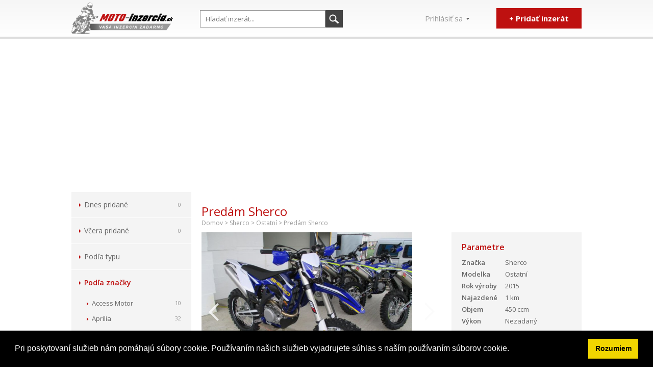

--- FILE ---
content_type: text/html; charset=utf-8
request_url: https://www.moto-inzercia.sk/sherco-20180
body_size: 14591
content:
<!DOCTYPE html>
<html>
<head>
	<meta charset="utf-8">
	<meta name="viewport" content="width=device-width,initial-scale=1">
	<link rel="apple-touch-icon" sizes="57x57" href="https://static.moto-inzercia.sk/favicon/apple-icon-57x57.png">
	<link rel="apple-touch-icon" sizes="60x60" href="https://static.moto-inzercia.sk/favicon/apple-icon-60x60.png">
	<link rel="apple-touch-icon" sizes="72x72" href="https://static.moto-inzercia.sk/favicon/apple-icon-72x72.png">
	<link rel="apple-touch-icon" sizes="76x76" href="https://static.moto-inzercia.sk/favicon/apple-icon-76x76.png">
	<link rel="apple-touch-icon" sizes="114x114" href="https://static.moto-inzercia.sk/favicon/apple-icon-114x114.png">
	<link rel="apple-touch-icon" sizes="120x120" href="https://static.moto-inzercia.sk/favicon/apple-icon-120x120.png">
	<link rel="apple-touch-icon" sizes="144x144" href="https://static.moto-inzercia.sk/favicon/apple-icon-144x144.png">
	<link rel="apple-touch-icon" sizes="152x152" href="https://static.moto-inzercia.sk/favicon/apple-icon-152x152.png">
	<link rel="apple-touch-icon" sizes="180x180" href="https://static.moto-inzercia.sk/favicon/apple-icon-180x180.png">
	<link rel="icon" type="image/png" sizes="192x192" href="https://static.moto-inzercia.sk/favicon/android-icon-192x192.png">
	<link rel="icon" type="image/png" sizes="32x32" href="https://static.moto-inzercia.sk/favicon/favicon-32x32.png">
	<link rel="icon" type="image/png" sizes="96x96" href="https://static.moto-inzercia.sk/favicon/favicon-96x96.png">
	<link rel="icon" type="image/png" sizes="16x16" href="https://static.moto-inzercia.sk/favicon/favicon-16x16.png">
	<link rel="manifest" href="/manifest.json">
	<meta name="msapplication-TileColor" content="#ffffff">
	<meta name="msapplication-TileImage" content="https://static.moto-inzercia.sk/favicon/ms-icon-144x144.png">
	<meta name="theme-color" content="#ffffff">

	<title>
		
			Predám Sherco

	</title>
	<meta name="description" content="Nehavarováno
Perfektně ovladatelné sportovní enduro v top výbavě, WP odpružení, brzdy BREMBO, DID ráfky, pneu MICHELIN, kryt motoru, váha stroje 110kg,, MADE IN FRANCE; samozřejmě s příbalem o doklady na přihášení, odpočet DPH, Naše firma airMoto se…">
    <meta name="keywords" content="Sherco, Ostatní, Závodní enduro">

	<meta property="fb:admins" content="1438633839">


		<link rel="canonical" href="https://www.moto-inzercia.sk/sherco-20180">
	<meta property="og:url" content="https://www.moto-inzercia.sk/sherco-20180">
	<meta property="og:title" content="Predám Sherco">
	<meta property="og:description" content="Nehavarováno
Perfektně ovladatelné sportovní enduro v top výbavě, WP odpružení, brzdy BREMBO, DID ráfky, pneu MICHELIN, kryt motoru, váha stroje 110kg,, MADE IN FRANCE; samozřejmě s příbalem o doklady na přihášení, odpočet DPH, Naše firma airMoto se stala vyhradn im dovozcem endur a nahradnich dilu SHERCO do Česke republiky,; Možnost splátek akontace 50.000kč splátka 3.990kč; Skladem 05/2015, úplně nový model; Skladem ihned k odběru
1. majitel
Servisní knížka
Barva: modrá
Splátky: možný leasing nebo spotřebitelský úvěr">
	<meta property="og:image" content="https://static.moto-inzercia.sk/images/20180/g60pciph9n.jpg">

	<!--[if lt IE 9]>
	<script src="//cdnjs.cloudflare.com/ajax/libs/html5shiv/r29/html5.min.js"></script><![endif]-->
<link rel="stylesheet" type="text/css" href="https://fonts.googleapis.com/css?family=Open+Sans:700,600,400&amp;subset=latin,latin-ext">
<link rel="stylesheet" type="text/css" href="https://maxcdn.bootstrapcdn.com/font-awesome/4.6.2/css/font-awesome.min.css">
<link rel="stylesheet" type="text/css" href="https://cdnjs.cloudflare.com/ajax/libs/select2/4.0.4/css/select2.min.css">
<link rel="stylesheet" type="text/css" href="https://static.moto-inzercia.sk/webtemp/cssloader-59ecc0969f40.css?1664654256">

	<!-- Google Tag Manager -->
	<script>(function (w, d, s, l, i){w[l]=w[l]||[];w[l].push({'gtm.start':
	new Date().getTime(),event:'gtm.js'});var f=d.getElementsByTagName(s)[0],
	j=d.createElement(s),dl=l!='dataLayer'?'&l='+l:'';j.async=true;j.src=
	'https://www.googletagmanager.com/gtm.js?id='+i+dl;f.parentNode.insertBefore(j,f);
	})(window, document, 'script', 'dataLayer', 'GTM-PZRRHS');</script>
<!-- End Google Tag Manager -->

    <script src="https://cdn.onesignal.com/sdks/OneSignalSDK.js" async></script>
    <script>
        var OneSignal = window.OneSignal || [];
        OneSignal.push(["init", {
            appId: "4b5b3ca5-e969-4163-baf9-f6b6d8659389",
            autoRegister: false,
            notifyButton: {
                enable: false
            },
            welcomeNotification: {
                disable: true
            },
            allowLocalhostAsSecureOrigin: true
        }]);
    </script>

	<link rel="stylesheet" type="text/css" href="//cdnjs.cloudflare.com/ajax/libs/cookieconsent2/3.1.0/cookieconsent.min.css">
	<script src="//cdnjs.cloudflare.com/ajax/libs/cookieconsent2/3.1.0/cookieconsent.min.js"></script>
	<script>
		window.addEventListener("load", function(){
			window.cookieconsent.initialise({
				"showLink": false,
				"palette": {
					"popup": {
						"background": "#000"
					},
					"button": {
						"background": "#f1d600"
					}
				},
				"content": {
					"message": "Pri poskytovaní služieb nám pomáhajú súbory cookie. Používaním našich služieb vyjadrujete súhlas s naším používaním súborov cookie.",
					"dismiss": "Rozumiem"
				}
			})});
	</script>

</head>

<body>
<!-- Google Tag Manager (noscript) -->
<noscript>
	<iframe src="https://www.googletagmanager.com/ns.html?id=GTM-PZRRHS"
			height="0" width="0" style="display:none;visibility:hidden"></iframe>
</noscript>
<!-- End Google Tag Manager (noscript) -->

<script>
	dataLayer.push({"motoId":20180,"type":"product"});
</script>
<script>
	(function () {
		function getCookie(cname) {
			var name = cname + "=";
			var ca = document.cookie.split(';');
			for (var i = 0; i < ca.length; i++) {
				var c = ca[i];
				while (c.charAt(0) == ' ') {
					c = c.substring(1);
				}
				if (c.indexOf(name) == 0) {
					return c.substring(name.length, c.length);
				}
			}
			return "";
		}

		function setCookie(cname, cvalue, exdays) {
			var d = new Date();
			d.setTime(d.getTime() + (exdays * 24 * 60 * 60 * 1000));
			var expires = "expires=" + d.toUTCString();
			document.cookie = cname + "=" + cvalue + "; " + expires;
		}


		if (!dataLayer.length || !dataLayer[0]['user_type']) {
			var type = getCookie('_dataLayer_user_type');
			if (type) {
				dataLayer.push({
					'user_type': getCookie('_dataLayer_user_type')
				});
			}
		}
	})();
</script>



		<div id="fb-root"></div>
		<script>(function (d, s, id) {
				var js, fjs = d.getElementsByTagName(s)[0];
				if (d.getElementById(id)) return;
				js = d.createElement(s);
				js.id = id;
				js.src = "//connect.facebook.net/cs_CZ/sdk.js#xfbml=1&version=v2.4";
				fjs.parentNode.insertBefore(js, fjs);
			}(document, 'script', 'facebook-jssdk'));
		</script>

<script type="application/ld+json">
{
    "@context": "http://schema.org",
    "@type": "Offer",
    "name": "Sherco",
    "url": "https://www.moto-inzercia.sk/sherco-20180",
    "description": "Nehavarováno\nPerfektně ovladatelné sportovní enduro v top výbavě, WP odpružení, brzdy BREMBO, DID ráfky, pneu MICHELIN, kryt motoru, váha stroje 110kg,, MADE IN FRANCE; samozřejmě s příbalem o doklady na přihášení, odpočet DPH, Naše firma airMoto se stala vyhradn im dovozcem endur a nahradnich dilu SHERCO do Česke republiky,; Možnost splátek akontace 50.000kč splátka 3.990kč; Skladem 05/2015, úplně nový model; Skladem ihned k odběru\n1. majitel\nServisní knížka\nBarva: modrá\nSplátky: možný leasing nebo spotřebitelský úvěr",
    "seller": {
        "@type": "Corporation",
        "name": "AIRMOTO",
        "url": "https://www.moto-inzercia.sk/profil/4268",
        "address": {
            "addressCountry": "CZ",
            "addressLocality": "Olomoucký",
            "postalCode": "79801",
            "streetAddress": "Kaštanová 87"
        }
    },
    "price": "223900 CZK",
    "itemOffered": {
        "@type": "Vehicle",
        "brand": "Sherco",
        "category": "Závodní enduro",
        "productionDate": 2015,
        "mileageFromOdometer": {
            "value": 1,
            "unitCode": "KMT"
        },
        "additionalProperty": [
            {
                "propertyID": "engineCapacity",
                "value": 450
            },
            {
                "propertyID": "enginePower",
                "value": 0.0
            },
            {
                "propertyID": "stkExpiration",
                "value": 2019
            }
        ]
    },
    "image": [
        "https://www.moto-inzercia.skhttps://static.moto-inzercia.sk/images/20180/g60pciph9n.jpg",
        "https://www.moto-inzercia.skhttps://static.moto-inzercia.sk/images/20180/jb53q3p2wl.jpg",
        "https://www.moto-inzercia.skhttps://static.moto-inzercia.sk/images/20180/i7cy170e0t.jpg",
        "https://www.moto-inzercia.skhttps://static.moto-inzercia.sk/images/20180/m5htrbhfrq.jpg",
        "https://www.moto-inzercia.skhttps://static.moto-inzercia.sk/images/20180/wljp8v8qj0.jpg",
        "https://www.moto-inzercia.skhttps://static.moto-inzercia.sk/images/20180/yan7h4isf6.jpg",
        "https://www.moto-inzercia.skhttps://static.moto-inzercia.sk/images/20180/c1ergzuy4j.jpg",
        "https://www.moto-inzercia.skhttps://static.moto-inzercia.sk/images/20180/5t67ymezli.jpg"
    ]
}
</script>


<header id="main-header">
	<div class="webwidth">
		<a href="/" id="logo"><img src="https://static.moto-inzercia.sk/frontend/img/logo_sk_SK.png"></a>

        <section id="search">
        	<form action="/">
        		<input name="query" placeholder="Hľadať inzerát..." class="txt" value="">
        		<input type="submit" id="search-button">
        	</form>
        </section>

		<a id="main-add" class="btn" href="/vlozeni-inzeratu">+ Pridať inzerát</a>
		<section id="account">
				<h2 class="btn">Prihlásiť sa</h2>
				<form nojsvalidation action="/prihlaseni?do=signInForm-submit" method="post" novalidate="novalidate" id="frm-signInForm">
					<label for="frm-signInForm-email">Email</label>
					<input type="email" class="txt" name="email" id="frm-signInForm-email" required data-nette-rules='[{"op":":filled","msg":"Prosím vložte váš email."},{"op":":email","msg":"Prosím vyplňte email v správnom formáte."}]'>
					<label for="frm-signInForm-password">Heslo</label>
					<input type="password" class="txt" name="password" id="frm-signInForm-password" required data-nette-rules='[{"op":":filled","msg":"Prosím vyplňte heslo."}]'>
					<div>
						<input type="submit" value="Prihlásiť sa" class="btn" name="_submit">
						<a class="register btn" href="/registrace">Registrovať</a>
					</div>
<input type="hidden" name="_do" value="signInForm-submit">				</form>
		</section>

		<section id="info">
			<h2 class="btn">Informace</h2>
			<ul>
				<li><a href="/napoveda">Nápověda</a></li>
			</ul>
		<section id="info2">
            <h2 class="btn">Informace</h2>
            <ul>
                <li><a href="/kupni-smlouva">Kupní smlouva</a>
                <li><a href="/napoveda">Nápověda</a>
                <li><a href="/motorky-v-depozitu">Depozit 2015</a>
            </ul>
        </section>

		<section id="info">
			<h2 class="btn">Informace</h2>
<ul>
	<li>
		<a href="/napoveda">
			Nápoveda
		</a>
	</li>
	<li>
		<a href="/kontakt">
			Kontakt
		</a>
	</li>
</ul>		</section>
			<a href="#" id="categories-link">Kategorie</a>
			<a href="#" id="filter-link"><span>Filtrovat</span></a>
	</div>
</header>

	<section class="webwidth" id="main-content">
		<script async src="//pagead2.googlesyndication.com/pagead/js/adsbygoogle.js"></script>
		<!-- top-banner -->
		<ins class="adsbygoogle"
			 style="display:block"
			 data-ad-client="ca-pub-9984164077481367"
			 data-ad-slot="2802112192"
			 data-ad-format="auto">
		</ins>
		<script>
		(adsbygoogle = window.adsbygoogle || []).push( { } );
		</script>

		<div id="left-panel">
			<nav id="categories">
				<ul>
					<li><a href="/dnes-pridano">Dnes pridané<span>0</span></a></li>
					<li><a href="/vcera-pridano">Včera pridané<span>0</span></a></li>
					<li><a href="#" class="submenu">Podľa typu</a>
						<ul>
							<li>
								<a href="/chopper">Chopper<span>110</span></a>
							</li>
							<li>
								<a href="/ctyrkolka">Čtyřkolka<span>22</span></a>
							</li>
							<li>
								<a href="/detske-moto">Dětské moto<span>9</span></a>
							</li>
							<li>
								<a href="/elektro">Elektro<span>2</span></a>
							</li>
							<li>
								<a href="/enduro">Enduro<span>58</span></a>
							</li>
							<li>
								<a href="/minibike">Minibike<span>3</span></a>
							</li>
							<li>
								<a href="/moped">Moped<span>21</span></a>
							</li>
							<li>
								<a href="/mopedauto">Mopedauto<span>0</span></a>
							</li>
							<li>
								<a href="/motokara">Motokára<span>1</span></a>
							</li>
							<li>
								<a href="/nakedbike">Nakedbike<span>92</span></a>
							</li>
							<li>
								<a href="/nezarazeno">Nezařazeno<span>15</span></a>
							</li>
							<li>
								<a href="/pitbike">Pitbike<span>3</span></a>
							</li>
							<li>
								<a href="/privesy-na-moto">Přívesy na moto<span>0</span></a>
							</li>
							<li>
								<a href="/sidecar">Sidecar<span>1</span></a>
							</li>
							<li>
								<a href="/silnicni-cestovni">Silniční cestovní<span>93</span></a>
							</li>
							<li>
								<a href="/silnicni-enduro">Silniční enduro<span>54</span></a>
							</li>
							<li>
								<a href="/silnicni-sportovni">Silniční sportovní<span>84</span></a>
							</li>
							<li>
								<a href="/skutr">Skútr<span>48</span></a>
							</li>
							<li>
								<a href="/snezny-skutr">Sněžný skútr<span>1</span></a>
							</li>
							<li>
								<a href="/sportovni-enduro">Sportovní enduro<span>13</span></a>
							</li>
							<li>
								<a href="/supermoto">Supermoto<span>9</span></a>
							</li>
							<li>
								<a href="/terenni-cross">Terénní (cross)<span>38</span></a>
							</li>
							<li>
								<a href="/trial">Trial<span>1</span></a>
							</li>
							<li>
								<a href="/trikolka">Tříkolka<span>1</span></a>
							</li>
							<li>
								<a href="/veteran">Veterán<span>18</span></a>
							</li>
							<li>
								<a href="/vodni-skutr">Vodní skútr<span>3</span></a>
							</li>
							<li>
								<a href="/zajimavosti">Zajímavosti<span>2</span></a>
							</li>
							<li>
								<a href="/zavodni-enduro">Závodní enduro<span>10</span></a>
							</li>
							<li>
								<a href="/zavodni-silnicni">Závodní silniční<span>6</span></a>
							</li>
						</ul>
					</li>
					<li class="open"><a href="#" class="submenu">Podľa značky</a>
						<ul>
							<li>
								<a href="/access-motor">Access Motor<span>10</span></a>
							</li>
							<li class="brand-hidden">
								<a href="/adamoto">Adamoto<span>3</span></a>
							</li>
							<li class="brand-hidden">
								<a href="/adams">Adams<span>4</span></a>
							</li>
							<li class="brand-hidden">
								<a href="/adly">Adly<span>1</span></a>
							</li>
							<li class="brand-hidden">
								<a href="/agb">AGB<span>1</span></a>
							</li>
							<li class="brand-hidden">
								<a href="/aixam">Aixam<span>1</span></a>
							</li>
							<li class="brand-hidden">
								<a href="/amazonas">Amazonas<span>1</span></a>
							</li>
							<li>
								<a href="/aprilia">Aprilia<span>32</span></a>
							</li>
							<li class="brand-hidden">
								<a href="/atala">Atala<span>1</span></a>
							</li>
							<li class="brand-hidden">
								<a href="/atv">ATV<span>2</span></a>
							</li>
							<li>
								<a href="/babetta">Babetta<span>11</span></a>
							</li>
							<li class="brand-hidden">
								<a href="/bashan">Bashan<span>2</span></a>
							</li>
							<li class="brand-hidden">
								<a href="/benzhou">Benzhou<span>1</span></a>
							</li>
							<li class="brand-hidden">
								<a href="/beta">Beta<span>4</span></a>
							</li>
							<li class="brand-hidden">
								<a href="/biaginni">Biaginni<span>1</span></a>
							</li>
							<li class="brand-hidden">
								<a href="/blata">Blata<span>1</span></a>
							</li>
							<li>
								<a href="/bmw">BMW<span>60</span></a>
							</li>
							<li class="brand-hidden">
								<a href="/borile">Borile<span>1</span></a>
							</li>
							<li class="brand-hidden">
								<a href="/buell">Buell<span>2</span></a>
							</li>
							<li class="brand-hidden">
								<a href="/cagiva">Cagiva<span>2</span></a>
							</li>
							<li class="brand-hidden">
								<a href="/chunlan">Chunlan<span>2</span></a>
							</li>
							<li class="brand-hidden">
								<a href="/cleveland-cyclewerks">Cleveland CycleWerks<span>1</span></a>
							</li>
							<li>
								<a href="/cz">ČZ<span>15</span></a>
							</li>
							<li class="brand-hidden">
								<a href="/dandy">Dandy<span>1</span></a>
							</li>
							<li class="brand-hidden">
								<a href="/derbi">Derbi<span>3</span></a>
							</li>
							<li>
								<a href="/ducati">Ducati<span>13</span></a>
							</li>
							<li class="brand-hidden">
								<a href="/fantic">Fantic<span>1</span></a>
							</li>
							<li class="brand-hidden">
								<a href="/gas-gas">Gas Gas<span>4</span></a>
							</li>
							<li class="brand-hidden">
								<a href="/gilera">Gilera<span>4</span></a>
							</li>
							<li class="brand-hidden">
								<a href="/harley-davidson">Harley Davidson<span>6</span></a>
							</li>
							<li>
								<a href="/honda">Honda<span>93</span></a>
							</li>
							<li class="brand-hidden">
								<a href="/hsun">HSUN<span>1</span></a>
							</li>
							<li class="brand-hidden">
								<a href="/husqvarna">Husqvarna<span>5</span></a>
							</li>
							<li>
								<a href="/jawa">Jawa<span>21</span></a>
							</li>
							<li class="brand-hidden">
								<a href="/jincheng">Jincheng<span>1</span></a>
							</li>
							<li class="brand-hidden">
								<a href="/journeyman">Journeyman<span>1</span></a>
							</li>
							<li>
								<a href="/kawasaki">Kawasaki<span>59</span></a>
							</li>
							<li class="brand-hidden">
								<a href="/keeway">Keeway<span>6</span></a>
							</li>
							<li class="brand-hidden">
								<a href="/kentoya">Kentoya<span>3</span></a>
							</li>
							<li>
								<a href="/ktm">KTM<span>33</span></a>
							</li>
							<li class="brand-hidden">
								<a href="/kymco">Kymco<span>6</span></a>
							</li>
							<li class="brand-hidden">
								<a href="/lifan">Lifan<span>1</span></a>
							</li>
							<li class="brand-hidden">
								<a href="/malaguti">Malaguti<span>1</span></a>
							</li>
							<li class="brand-hidden">
								<a href="/moto-guzzi">Moto Guzzi<span>3</span></a>
							</li>
							<li class="brand-hidden">
								<a href="/motorro">Motorro<span>1</span></a>
							</li>
							<li class="brand-hidden">
								<a href="/mpkorado">MPKORADO<span>2</span></a>
							</li>
							<li class="brand-hidden">
								<a href="/mv-agusta">MV Agusta<span>1</span></a>
							</li>
							<li class="brand-hidden">
								<a href="/mz">MZ<span>4</span></a>
							</li>
							<li>
								<a href="/ostatni">Ostatní<span>17</span></a>
							</li>
							<li class="brand-hidden">
								<a href="/peugeot">Peugeot<span>3</span></a>
							</li>
							<li class="brand-hidden">
								<a href="/piaggio">Piaggio<span>6</span></a>
							</li>
							<li class="brand-hidden">
								<a href="/polaris">Polaris<span>2</span></a>
							</li>
							<li class="brand-hidden">
								<a href="/rieju">Rieju<span>1</span></a>
							</li>
							<li class="brand-hidden">
								<a href="/sachs">Sachs<span>1</span></a>
							</li>
							<li>
								<a href="/sherco">Sherco<span>17</span></a>
							</li>
							<li class="brand-hidden">
								<a href="/simson">Simson<span>8</span></a>
							</li>
							<li class="brand-hidden">
								<a href="/smc">SMC<span>1</span></a>
							</li>
							<li class="brand-hidden">
								<a href="/stadion">Stadion<span>1</span></a>
							</li>
							<li>
								<a href="/suzuki">Suzuki<span>95</span></a>
							</li>
							<li class="brand-hidden">
								<a href="/sym">Sym<span>1</span></a>
							</li>
							<li class="brand-hidden">
								<a href="/tm">TM<span>1</span></a>
							</li>
							<li class="brand-hidden">
								<a href="/tmec">TMEC<span>1</span></a>
							</li>
							<li class="brand-hidden">
								<a href="/triumph">Triumph<span>4</span></a>
							</li>
							<li class="brand-hidden">
								<a href="/ural">Ural<span>1</span></a>
							</li>
							<li class="brand-hidden">
								<a href="/vespa">Vespa<span>2</span></a>
							</li>
							<li class="brand-hidden">
								<a href="/x-moto">X-moto<span>1</span></a>
							</li>
							<li>
								<a href="/yamaha">Yamaha<span>116</span></a>
							</li>
							<li class="brand-hidden">
								<a href="/yuki">Yuki<span>6</span></a>
							</li>
							<li>
								<a href="#" class="btn" id="brands-showAll">Zobraziť všetky značky</a>
							</li>
						</ul>

					</li>
				</ul>
			</nav>
		</div>

		<main id="main-main">

				<div id="filter-hidden">
<section id="filter">
	<form data-models="/sherco-20180?do=search-getModels" action="/sherco-20180" method="post" novalidate="novalidate" id="frm-search-form">
		<ul>
		</ul>

		<div id="filter-1">
			<div class="filter">
				<label for="frm-search-form-brand">Značka</label>
				<select class="txt" name="brand" id="frm-search-form-brand"><option value="">Nerozhoduje</option><option value="165">Access Motor</option><option value="66">Adamoto</option><option value="36">Adams</option><option value="67">Adly</option><option value="37">Aeon</option><option value="68">AGB</option><option value="77">AIE</option><option value="166">Aixam</option><option value="70">AJP</option><option value="167">Akumoto</option><option value="168">Amazonas</option><option value="169">American Ironhorse</option><option value="71">AMS</option><option value="72">Ankur</option><option value="73">Apollo</option><option value="5">Aprilia</option><option value="38">Arctic Cat</option><option value="74">Arrowy</option><option value="170">Atala</option><option value="171">ATK</option><option value="79">ATV</option><option value="75">Babetta</option><option value="7">Bajaj</option><option value="76">Baotian</option><option value="164">Barossa</option><option value="80">Bashan</option><option value="172">Belassi</option><option value="173">Bellier</option><option value="174">Bemi</option><option value="8">Benelli</option><option value="175">Benzhou</option><option value="41">Beta</option><option value="9">Biaginni</option><option value="176">Big Dog</option><option value="39">Bimota</option><option value="177">Blackwater</option><option value="6">Blata</option><option value="81">BMC</option><option value="10">BMW</option><option value="82">Bombardier</option><option value="178">Boom Trikes</option><option value="179">Borile</option><option value="180">BSA</option><option value="181">BucciMoto</option><option value="43">Buell</option><option value="83">Bugy</option><option value="46">Bultaco</option><option value="11">Cagiva</option><option value="44">Can-Am</option><option value="84">Capirelli</option><option value="183">CBC</option><option value="184">Cectek</option><option value="207">Champs</option><option value="85">Chang-Jiang</option><option value="86">Chunlan</option><option value="87">City Bike</option><option value="185">Cleveland CycleWerks</option><option value="186">Cosmopolitan Highway</option><option value="12">CPI</option><option value="187">CSM</option><option value="88">Cyborg</option><option value="13">ČZ</option><option value="45">Daelim</option><option value="89">Dandy</option><option value="188">DB Motors</option><option value="14">Derbi</option><option value="189">Dflong</option><option value="52">Dinli</option><option value="90">DKW</option><option value="59">Dněpr</option><option value="190">Donghai</option><option value="191">DSmoto</option><option value="15">Ducati</option><option value="91">E-Scooter</option><option value="92">E-Ton</option><option value="192">E.ON</option><option value="93">Ela</option><option value="64">EMU</option><option value="94">Ergon</option><option value="95">Explorer</option><option value="193">Factory Bike</option><option value="96">Fantic</option><option value="194">Fire Jet</option><option value="195">Fosti</option><option value="196">FROO</option><option value="51">G&amp;G</option><option value="101">Gamax</option><option value="197">Garelli</option><option value="50">Gas Gas</option><option value="198">Gasoline</option><option value="199">Generic</option><option value="200">Ghezzi-Brian</option><option value="16">Gilera</option><option value="162">Gizmo</option><option value="201">Goes</option><option value="4">Harley Davidson</option><option value="98">Hartford</option><option value="97">Herkules</option><option value="99">Hero</option><option value="100">Hero Puch</option><option value="203">Highland</option><option value="204">Hill Cooper</option><option value="1">Honda</option><option value="103">Horex</option><option value="205">HSR - Benelli</option><option value="104">HSUN</option><option value="17">Husaberg</option><option value="34">Husqvarna</option><option value="18">Hyosung</option><option value="206">Hytrack</option><option value="208">Indian</option><option value="209">Italjet</option><option value="210">IZH</option><option value="20">Jawa</option><option value="211">Jetovator</option><option value="105">Jetstar</option><option value="106">Jialing</option><option value="61">Jincheng</option><option value="212">Jinlun</option><option value="213">JMStar</option><option value="214">John Deere</option><option value="215">Johnny Pag</option><option value="161">Jonway</option><option value="107">Jordan Motors</option><option value="58">Journeyman</option><option value="216">JTG</option><option value="21">Kawasaki</option><option value="35">Keeway</option><option value="22">Kentoya</option><option value="217">Kimi</option><option value="218">Kinetic</option><option value="108">Kingway</option><option value="109">Kinko</option><option value="110">Korado</option><option value="23">KTM</option><option value="219">KVN</option><option value="24">Kymco</option><option value="48">Laverda</option><option value="160">LEM</option><option value="159">Lifan</option><option value="158">Ligier</option><option value="220">Lingben</option><option value="53">Linhai</option><option value="221">LML</option><option value="157">Loncin</option><option value="222">Lynx</option><option value="223">Macbor</option><option value="224">Magni</option><option value="225">Maico</option><option value="25">Malaguti</option><option value="226">Malanca</option><option value="227">Mambo JP</option><option value="156">Manet</option><option value="155">Masai</option><option value="228">Matchless</option><option value="229">Maxon</option><option value="154">MBK</option><option value="230">Metrakit</option><option value="231">MH</option><option value="232">Microcar</option><option value="153">Mikilon</option><option value="152">Minibike</option><option value="233">Minsk</option><option value="234">Mondial</option><option value="54">Montesa</option><option value="235">Mors</option><option value="26">Moto Guzzi</option><option value="55">Moto Morini</option><option value="236">Moto Union</option><option value="237">Moto zeta</option><option value="238">Motobi</option><option value="239">Motokolo</option><option value="151">Motorhispania</option><option value="240">Motorro</option><option value="241">Motoscoot</option><option value="242">Motowell</option><option value="56">MPKORADO</option><option value="150">MuZ</option><option value="42">MV Agusta</option><option value="27">MZ</option><option value="243">National Motor</option><option value="244">New Force Motor</option><option value="245">Niewiadow</option><option value="246">Nobidick</option><option value="148">Norton</option><option value="247">NSU</option><option value="248">OCC Chopper</option><option value="249">Ogar</option><option value="147">Orion</option><option value="250">Oset</option><option value="251">Ossa</option><option value="145">Pav</option><option value="28">Peugeot</option><option value="144">PGO</option><option value="29">Piaggio</option><option value="252">Pioneer</option><option value="143">PitStar</option><option value="253">PitsterPro</option><option value="30">Polaris</option><option value="141">Polini</option><option value="140">Praga</option><option value="139">Puch</option><option value="254">QingQi</option><option value="255">Quadro</option><option value="256">Quest</option><option value="257">RAM</option><option value="138">Ramzey</option><option value="258">Rebel - sport</option><option value="137">Rewaco</option><option value="259">Rex</option><option value="136">Rhon</option><option value="135">Rieju</option><option value="260">Romet</option><option value="261">Roxon</option><option value="134">Royal Enfield</option><option value="133">RSR</option><option value="60">Sachs</option><option value="262">Sampo</option><option value="263">Sanglas</option><option value="264">Sanyong</option><option value="265">Scorpa</option><option value="266">Sea - Doo</option><option value="132">See-Doo</option><option value="267">SeeYes</option><option value="268">Segway</option><option value="57">Sherco</option><option value="131">Shineray</option><option value="269">Shupa</option><option value="270">Siamoto</option><option value="31">Simson</option><option value="271">Skipi</option><option value="129">Skyteam</option><option value="128">SMC</option><option value="62">Sohoo</option><option value="127">Stadion</option><option value="272">Stella</option><option value="273">STM</option><option value="126">Stomp</option><option value="274">Sundiro</option><option value="2">Suzuki</option><option value="275">SVM</option><option value="276">SWM</option><option value="125">Sym</option><option value="277">Tauris</option><option value="278">TGB</option><option value="123">THULE - Brenderup</option><option value="279">Thumpstar</option><option value="280">Titan</option><option value="122">TM</option><option value="121">TMEC</option><option value="281">Tomos</option><option value="32">Triumph</option><option value="47">Ural</option><option value="120">V.D.O. Moto</option><option value="282">Veli</option><option value="283">Vengeance</option><option value="119">Vertemati</option><option value="40">Vespa</option><option value="118">Victory</option><option value="117">Vlastní výroba</option><option value="116">VM Motor</option><option value="115">VOR</option><option value="284">Voskhod</option><option value="49">Voxan</option><option value="114">Wangye</option><option value="63">X-moto</option><option value="285">Xmotos</option><option value="3">Yamaha</option><option value="113">Yamasaki</option><option value="112">YCF</option><option value="286">Yiying</option><option value="33">Yuki</option><option value="287">Zhongyu</option><option value="111">Zipp</option><option value="288">Znen</option><option value="289">Zongshen</option><option value="290">Zündapp</option><option value="146">Ostatní</option></select>
			</div>
			<div class="filter">
				<label for="frm-search-form-model">Model</label>
				<select class="txt" name="model" id="frm-search-form-model"><option value="">Nerozhoduje</option></select>
			</div>
			<div class="filter">
				<label>Rok výroby</label>
				<input placeholder="Od" class="txt half" type="text" name="manufactureYearFrom" id="frm-search-form-manufactureYearFrom" data-nette-rules='[{"op":":filled","rules":[{"op":":integer","msg":"Rok výroby musí byť číslo."}],"control":"manufactureYearFrom"}]'>
				<input placeholder="Do" class="txt half" type="text" name="manufactureYearTo" id="frm-search-form-manufactureYearTo" data-nette-rules='[{"op":":filled","rules":[{"op":":integer","msg":"Rok výroby musí byť číslo."},{"op":":filled","rules":[{"op":":range","msg":"Skontrolujte prosím zadané kritéria u roku výroby.","arg":[{"control":"manufactureYearFrom"},null]}],"control":"manufactureYearFrom"}],"control":"manufactureYearTo"}]'>
			</div>
			<div class="filter">
				<label>Cena (EUR)</label>
				<input placeholder="Od" class="txt half" type="text" name="priceFrom" id="frm-search-form-priceFrom" data-nette-rules='[{"op":":filled","rules":[{"op":":integer","msg":"Cena musí byť číslo."}],"control":"priceFrom"}]'>
				<input placeholder="Do" class="txt half" type="text" name="priceTo" id="frm-search-form-priceTo" data-nette-rules='[{"op":":filled","rules":[{"op":":integer","msg":"Cena musí byť číslo."},{"op":":filled","rules":[{"op":":range","msg":"Skontrolujte prosím zadané kritéria u ceny.","arg":[{"control":"priceFrom"},null]}],"control":"priceFrom"}],"control":"priceTo"}]'>
			</div>
		</div>
		<div id="filter-2">
			<div class="filter">
				<label for="frm-search-form-type">Príťažlivosť</label>
				<select class="txt" name="type" id="frm-search-form-type"><option value="">Nerozhoduje</option><option value="2">Chopper</option><option value="3">Čtyřkolka</option><option value="4">Dětské moto</option><option value="24">Elektro</option><option value="5">Enduro</option><option value="6">Minibike</option><option value="7">Moped</option><option value="25">Mopedauto</option><option value="8">Motokára</option><option value="9">Nakedbike</option><option value="10">Nezařazeno</option><option value="11">Pitbike</option><option value="12">Přívesy na moto</option><option value="26">Sidecar</option><option value="13">Silniční cestovní</option><option value="30">Silniční enduro</option><option value="14">Silniční sportovní</option><option value="15">Skútr</option><option value="16">Sněžný skútr</option><option value="29">Sportovní enduro</option><option value="17">Supermoto</option><option value="18">Terénní (cross)</option><option value="27">Trial</option><option value="19">Tříkolka</option><option value="20">Veterán</option><option value="21">Vodní skútr</option><option value="22">Zajímavosti</option><option value="23">Závodní enduro</option><option value="28">Závodní silniční</option></select>
			</div>
			<div class="filter">
				<label for="frm-search-form-region">Kraj</label>
				<select class="txt" name="region" id="frm-search-form-region"><option value="">Nerozhoduje</option><optgroup label="Slovensko"><option value="20">Banskobystrický</option><option value="15">Bratislavský</option><option value="22">Košický</option><option value="18">Nitranský</option><option value="21">Prešovský</option><option value="17">Trenčínský</option><option value="16">Trnavský</option><option value="19">Žilinský</option></optgroup><optgroup label="Česká republika"><option value="6">Jihočeský</option><option value="8">Jihomoravský</option><option value="2">Karlovarský</option><option value="7">Královehradecký</option><option value="4">Liberecký</option><option value="9">Moravskoslezský</option><option value="13">Olomoucký</option><option value="12">Pardubický</option><option value="5">Plzeňský</option><option value="1">Praha</option><option value="10">Středočeský</option><option value="3">Ústecký</option><option value="11">Vysočina</option><option value="14">Zlínský</option></optgroup></select>
			</div>
			<div class="filter">
				<label>Objem motora (ccm)</label>
				<input placeholder="Od" class="txt half" type="text" name="engineCapacityFrom" id="frm-search-form-engineCapacityFrom" data-nette-rules='[{"op":":filled","rules":[{"op":":integer","msg":"Objem motora musí byť číslo."}],"control":"engineCapacityFrom"}]'>
				<input placeholder="Do" class="txt half" type="text" name="engineCapacityTo" id="frm-search-form-engineCapacityTo" data-nette-rules='[{"op":":filled","rules":[{"op":":integer","msg":"Objem motora musí byť číslo."},{"op":":filled","rules":[{"op":":range","msg":"Skontrolujte prosím zadané kritéria u objemu motora.","arg":[{"control":"engineCapacityFrom"},null]}],"control":"engineCapacityFrom"}],"control":"engineCapacityTo"}]'>
			</div>
			<div class="filter">
				<label>Najazdené (km)</label>
				<input placeholder="Od" class="txt half" type="text" name="mileageFrom" id="frm-search-form-mileageFrom" data-nette-rules='[{"op":":filled","rules":[{"op":":integer","msg":"Najazdené kilometre musí byť číslo."}],"control":"mileageFrom"}]'>
				<input placeholder="Do" class="txt half" type="text" name="mileageTo" id="frm-search-form-mileageTo" data-nette-rules='[{"op":":filled","rules":[{"op":":integer","msg":"Najazdené kilometre musí byť číslo."},{"op":":filled","rules":[{"op":":range","msg":"Skontrolujte prosím zadané kritéria u najazdených kilometrov.","arg":[{"control":"mileageFrom"},null]}],"control":"mileageFrom"}],"control":"mileageTo"}]'>
			</div>
			<div class="filter">
				<label for="frm-search-form-old">Trvania inzerátu</label>
				<select class="txt" name="old" id="frm-search-form-old"><option value="">Nerozhoduje</option><option value="86400">Max 24 hodín</option><option value="172800">Max 48 hodín</option><option value="604800">Max 7 dní</option></select>
			</div>
			<div class="filter">
				<label for="frm-search-form-order">Zoradiť od</label>
				<select class="txt" name="order" id="frm-search-form-order"><option value="newest">Najnovšieho inzerátu</option><option value="oldest">Najstaršieho inzerátu</option><option value="lowestprice">Najnižšej ceny</option><option value="highestprice">Najvyššie ceny</option></select>
			</div>
			<div class="filter">
				<label for="frm-search-form-itemsPerPage">Počet na stránku</label>
				<select class="txt" name="itemsPerPage" id="frm-search-form-itemsPerPage"><option value="9">9</option><option value="12">12</option><option value="24">24</option><option value="36">36</option></select>
			</div>
		</div>
		<div id="filter-buttons">
			<a href="#">Rozšírené vyhľadávanie</a>
			<input type="submit" class="btn" name="search" value="Filtrovať inzeráty">
		</div>
<input type="hidden" name="_do" value="search-form-submit">	</form>
</section>
				</div>


<article id="product">
	<h1>Predám Sherco</h1>
	<ol id="path" itemscope itemtype="http://schema.org/BreadcrumbList">
		<li>
			<a href="/">Domov</a>
		</li>

		<li itemprop="itemListElement" itemscope itemtype="http://schema.org/ListItem">
			<a itemprop="item" href="/sherco">
				<span itemprop="name">Sherco</span>
			</a>
			<meta itemprop="position" content="1">
		</li>

		<li itemprop="itemListElement" itemscope itemtype="http://schema.org/ListItem">
			<a itemprop="item" href="/sherco/ostatni">
				<span itemprop="name">Ostatní</span>
			</a>
			<meta itemprop="position" content="2">
		</li>

		<li itemprop="itemListElement" itemscope itemtype="http://schema.org/ListItem">
			<span itemprop="item" href="/sherco-20180">
				<span itemprop="name">Predám Sherco</span>
			</span>
			<meta itemprop="position" content="3">
		</li>
	</ol>

	<section id="images">
		<div class="swiper-container gallery-top">
			<ul id="big-images" class="swiper-wrapper">
				<li class="swiper-slide">
					<div class="download-container">
						<img src="https://static.moto-inzercia.sk/images/20180/thumb/g60pciph9n-big.jpg" alt="Sherco bazar" title="Sherco bazar">
						<a href="https://static.moto-inzercia.sk/images/20180/g60pciph9n.jpg" download="g60pciph9n" title="Stáhnout fotografii">
							<span class="icon-download"></span>
							Stáhnout fotografii
						</a>
					</div>
				</li>
				<li class="swiper-slide">
					<div class="download-container">
						<img src="https://static.moto-inzercia.sk/images/20180/thumb/jb53q3p2wl-big.jpg" alt="Sherco bazar" title="Sherco bazar">
						<a href="https://static.moto-inzercia.sk/images/20180/jb53q3p2wl.jpg" download="jb53q3p2wl" title="Stáhnout fotografii">
							<span class="icon-download"></span>
							Stáhnout fotografii
						</a>
					</div>
				</li>
				<li class="swiper-slide">
					<div class="download-container">
						<img src="https://static.moto-inzercia.sk/images/20180/thumb/i7cy170e0t-big.jpg" alt="Sherco bazar" title="Sherco bazar">
						<a href="https://static.moto-inzercia.sk/images/20180/i7cy170e0t.jpg" download="i7cy170e0t" title="Stáhnout fotografii">
							<span class="icon-download"></span>
							Stáhnout fotografii
						</a>
					</div>
				</li>
				<li class="swiper-slide">
					<div class="download-container">
						<img src="https://static.moto-inzercia.sk/images/20180/thumb/m5htrbhfrq-big.jpg" alt="Sherco bazar" title="Sherco bazar">
						<a href="https://static.moto-inzercia.sk/images/20180/m5htrbhfrq.jpg" download="m5htrbhfrq" title="Stáhnout fotografii">
							<span class="icon-download"></span>
							Stáhnout fotografii
						</a>
					</div>
				</li>
				<li class="swiper-slide">
					<div class="download-container">
						<img src="https://static.moto-inzercia.sk/images/20180/thumb/wljp8v8qj0-big.jpg" alt="Sherco bazar" title="Sherco bazar">
						<a href="https://static.moto-inzercia.sk/images/20180/wljp8v8qj0.jpg" download="wljp8v8qj0" title="Stáhnout fotografii">
							<span class="icon-download"></span>
							Stáhnout fotografii
						</a>
					</div>
				</li>
				<li class="swiper-slide">
					<div class="download-container">
						<img src="https://static.moto-inzercia.sk/images/20180/thumb/yan7h4isf6-big.jpg" alt="Sherco bazar" title="Sherco bazar">
						<a href="https://static.moto-inzercia.sk/images/20180/yan7h4isf6.jpg" download="yan7h4isf6" title="Stáhnout fotografii">
							<span class="icon-download"></span>
							Stáhnout fotografii
						</a>
					</div>
				</li>
				<li class="swiper-slide">
					<div class="download-container">
						<img src="https://static.moto-inzercia.sk/images/20180/thumb/c1ergzuy4j-big.jpg" alt="Sherco bazar" title="Sherco bazar">
						<a href="https://static.moto-inzercia.sk/images/20180/c1ergzuy4j.jpg" download="c1ergzuy4j" title="Stáhnout fotografii">
							<span class="icon-download"></span>
							Stáhnout fotografii
						</a>
					</div>
				</li>
				<li class="swiper-slide">
					<div class="download-container">
						<img src="https://static.moto-inzercia.sk/images/20180/thumb/5t67ymezli-big.jpg" alt="Sherco bazar" title="Sherco bazar">
						<a href="https://static.moto-inzercia.sk/images/20180/5t67ymezli.jpg" download="5t67ymezli" title="Stáhnout fotografii">
							<span class="icon-download"></span>
							Stáhnout fotografii
						</a>
					</div>
				</li>

			</ul>

				<script async src="//pagead2.googlesyndication.com/pagead/js/adsbygoogle.js"></script>
				<!-- MotoInzerce - pod inzerátem -->
				<ins class="adsbygoogle"
					style="display:block"
					data-ad-client="ca-pub-9984164077481367"
					data-ad-slot="5755578595"
					data-ad-format="auto">
				</ins>
				<script>
					(adsbygoogle = window.adsbygoogle || []).push( { } );
				</script>

				<div class="swiper-pagination"></div>
				<div class="swiper-button-next"></div>
				<div class="swiper-button-prev"></div>
		</div>

		<div>
			<ul id="small-images">
				<li class="swiper-slide">
					<img src="https://static.moto-inzercia.sk/images/20180/thumb/g60pciph9n-micro.jpg" alt="Sherco bazar" title="Sherco bazar">
				</li>
				<li class="swiper-slide">
					<img src="https://static.moto-inzercia.sk/images/20180/thumb/jb53q3p2wl-micro.jpg" alt="Sherco bazar" title="Sherco bazar">
				</li>
				<li class="swiper-slide">
					<img src="https://static.moto-inzercia.sk/images/20180/thumb/i7cy170e0t-micro.jpg" alt="Sherco bazar" title="Sherco bazar">
				</li>
				<li class="swiper-slide">
					<img src="https://static.moto-inzercia.sk/images/20180/thumb/m5htrbhfrq-micro.jpg" alt="Sherco bazar" title="Sherco bazar">
				</li>
				<li class="swiper-slide">
					<img src="https://static.moto-inzercia.sk/images/20180/thumb/wljp8v8qj0-micro.jpg" alt="Sherco bazar" title="Sherco bazar">
				</li>
				<li class="swiper-slide">
					<img src="https://static.moto-inzercia.sk/images/20180/thumb/yan7h4isf6-micro.jpg" alt="Sherco bazar" title="Sherco bazar">
				</li>
				<li class="swiper-slide">
					<img src="https://static.moto-inzercia.sk/images/20180/thumb/c1ergzuy4j-micro.jpg" alt="Sherco bazar" title="Sherco bazar">
				</li>
				<li class="swiper-slide">
					<img src="https://static.moto-inzercia.sk/images/20180/thumb/5t67ymezli-micro.jpg" alt="Sherco bazar" title="Sherco bazar">
				</li>
			</ul>
		</div>
	</section>

	<section id="parameters">
		<h2>Parametre</h2>
<dl>
    <dt>Značka</dt>
    <dd>Sherco</dd>
    <dt>Modelka</dt>
    <dd>Ostatní</dd>
    <dt>Rok výroby</dt>
    <dd>2015</dd>
    <dt>Najazdené</dt>
    <dd>1 km</dd>
    <dt>Objem</dt>
    <dd>450 ccm</dd>
    <dt>Výkon</dt>
    <dd>Nezadaný</dd>
    <dt>STK</dt>
    <dd>
                2019
    </dd>
    <dt>Pridané</dt>
    <dd>16. 04. 2015</dd>
</dl>	</section>
	<p id="price">
		    <span class="_abt-cena-nyni">Cena nyní:</span>
			    <span class="_abt-price"><i aria-hidden="true" class="fa fa-bolt"></i> 9 120 <small> EUR</small></span>
				<span class="local-currency">
					223 900 Kč
				</span>
	</p>

	<section id="description">
		Nehavarováno<br>
Perfektně ovladatelné sportovní enduro v top výbavě, WP odpružení, brzdy BREMBO, DID ráfky, pneu MICHELIN, kryt motoru, váha stroje 110kg,, MADE IN FRANCE; samozřejmě s příbalem o doklady na přihášení, odpočet DPH, Naše firma airMoto se stala vyhradn im dovozcem endur a nahradnich dilu SHERCO do Česke republiky,; Možnost splátek akontace 50.000kč splátka 3.990kč; Skladem 05/2015, úplně nový model; Skladem ihned k odběru<br>
1. majitel<br>
Servisní knížka<br>
Barva: modrá<br>
Splátky: možný leasing nebo spotřebitelský úvěr

		<script async src="//pagead2.googlesyndication.com/pagead/js/adsbygoogle.js"></script>
        <!-- MotoInzerce - produkt (pod popiskem) -->
        <ins class="adsbygoogle"
             style="display:block"
             data-ad-client="ca-pub-9984164077481367"
             data-ad-slot="1986356999"
             data-ad-format="auto"></ins>
        <script>
        (adsbygoogle = window.adsbygoogle || []).push({});
        </script>
	</section>

	<section id="product-contact">
		<section id="contact-detail">
			<h2>Kontakty</h2>
			<ul>
				<li class="name">
					<a href="/airmoto">
							AIRMOTO
					</a>
				</li>
				<li class="email"><a href="/cdn-cgi/l/email-protection" class="__cf_email__" data-cfemail="4028212e2123252b6e240033253a2e212d6e233a">[email&#160;protected]</a></li>
				<li class="phone"><a href="tel:608200777">608200777</a></li>

				<li class="city">
					<a href="https://maps.google.com?q=Prostejov" target="_blank">
						Prostejov
					</a>
				</li>
			</ul>
		</section>

<section id="contact-form">
    <div class="_abt_inner">
        <h2>Napísať predajcovia</h2>
        <form method="post" class="_abt-action-js-element _abt-change  _abt-action-js-element-event-fired" action="/sherco-20180" novalidate="novalidate" id="frm-interestMessage-form">
            <div class="contact-form-input">
                <label for="frm-interestMessage-form-firstname">Mé jméno: </label>
                <input class="txt" type="text" name="firstname" id="frm-interestMessage-form-firstname" required data-nette-rules='[{"op":":filled","msg":"Prosím vyplňte vaše krstné meno."}]'>
            </div>

            <div class="contact-form-input">
                <label for="frm-interestMessage-form-lastname">Mé příjmení: </label>
                <input class="txt" type="text" name="lastname" id="frm-interestMessage-form-lastname" required data-nette-rules='[{"op":":filled","msg":"Prosím vyplňte vaše priezvisko."}]'>
            </div>

            <div class="contact-form-input">
                <label for="frm-interestMessage-form-telephone">Můj telefon <i>(nepovinný): </i> </label>
                <input class="txt" type="text" name="telephone" id="frm-interestMessage-form-telephone" data-nette-rules='[{"op":":filled","rules":[{"op":":pattern","msg":"Prosím vyplňte telefónne číslo v správnom formáte. Napríklad +420 123 456 789","arg":"^(\\+42[0-9])? ?[1-9][0-9]{2} ?[0-9]{3} ?[0-9]{3}$"}],"control":"telephone"}]'>
            </div>

            <div class="contact-form-input" style="float: none;">
                <label for="frm-interestMessage-form-email">Můj e-mail:</label>
                <input class="txt" type="email" name="email" id="frm-interestMessage-form-email" required data-nette-rules='[{"op":":filled","msg":"Prosím vložte váš email."},{"op":":email","msg":"Prosím vyplňte email v správnom formáte."}]'>
            </div>

            <label style="float: none;" for="frm-interestMessage-form-message">Zpráva pro prodejce: </label>
            <textarea class="txt" name="message" id="frm-interestMessage-form-message" required data-nette-rules='[{"op":":filled","msg":"Prosím vyplňte správu pre predajcov."}]'>Dobrý deň, zaujal ma Váš inzerát "Predám Sherco" na serveri moto-inzercia.sk. Kontaktujte ma prosím.</textarea>
            <input class="btn" type="submit" name="send" value="Odoslať správu">
            <input type="text" name="spam" id="frm-interestMessage-form-spam" data-nette-rules='[{"op":":blank","msg":"Byl detekován pokus o spam."}]' value="http://"><script data-cfasync="false" src="/cdn-cgi/scripts/5c5dd728/cloudflare-static/email-decode.min.js"></script><script type="text/javascript">
				// Clear input value
				var input = document.getElementById('frm-interestMessage-form-spam');
				input.value = '';				
				
				// Hide input and label
				if (input.parentNode.parentNode.nodeName == 'TR') {
					// DefaultFormRenderer
					input.parentNode.parentNode.style.display = 'none';
				} else {
					// Manual render
					input.style.display = 'none';
					var labels = input.parentNode.getElementsByTagName('label');
					for (var i = 0; i < labels.length; i++) {  // find and hide label
						if (labels[i].getAttribute('for') == 'frm-interestMessage-form-spam') {
							labels[i].style.display = 'none';
						}
					}
				}
			</script>
<input type="hidden" name="form_created" value="icdgcgjach"><input type="hidden" name="_do" value="interestMessage-form-submit">        </form>
    </div>
</section>	</section>
	<div class="fb-page" data-href="https://www.facebook.com/Moto-inzercecz-218306203484/?ref=aymt_homepage_panel" data-small-header="false" data-adapt-container-width="true" data-hide-cover="false" data-show-facepile="true" data-show-posts="false" data-width="500"></div>
</article>

<div class="remodal" data-remodal-id="share" hidden>
	<button data-remodal-action="close" class="remodal-close"></button>
	<h2 class="title">Zdieľajte svoj inzerát na facebooku</h2>
	<p>
        <div class="fb-share-button" data-href="https://www.moto-inzercia.sk/sherco-20180" data-layout="button_count" style="margin: 15px 0px"></div>

	</p>
	<br>
	<button data-remodal-action="confirm" class="remodal-confirm" style="padding: 8px 0px">Pokračovať</button>
</div>
		</main>
	</section>

<footer id="main-footer">
	<div class="webwidth">
<ul id="footer-links">
	<li class="fb"><a href="https://www.facebook.com/pages/Moto-inzercecz/218306203484?fref=ts"><img src="https://static.moto-inzercia.sk/frontend/img/fb.svg"></a></li>
	<li>
		<a href="/umiestnenie-reklamy">
			Reklama
		</a>
	</li>
	<li>
		<a href="/napoveda">
			Nápoveda
		</a>
	</li>
	<li>
		<a href="/vseobecne-podmienky">
			Všeobecné podmienky
		</a>
	</li>
	<li>
		<a href="/kontakt">
			Kontakt
		</a>
	</li>
</ul>		<p id="copyright">Copyright © 2025, Moto-Inzercia.sk</p>
	</div>
</footer>

	<div id="black"></div>
	<section id="newsletter" class="popup" style="display: none;">
		<a href="#" class="popup-close">×</a>
		<div class="popup-content popup-text">
			<h2>Nové inzeráty na email</h2>
			<p>Zvolte požadavky a hned, jak se objeví odpovídající inzerát, dáme vám o tom vědět.</p>
			<a href="#" class="btn">Zasílat nové inzeráty</a>
		</div>
	</section>

	<section id="newsletter-form" class="popup" style="display: none;">
		<a href="#" class="popup-close popup-close-white">×</a>
		<div class="popup-content nl-info popup-text">
			<h2>Nové inzeráty na email</h2>
			<p>Zvolte požadavky a hned, jak se objeví odpovídající inzerát, dáme vám o tom vědět.</p>
		</div>
<form method="post" class="popup-content nl-form" nojsvalidation action="/sherco-20180" id="frm-notifications-form">
    
    <div class="nl-brand-type">
        <div class="nl-input">
            <label>Značka</label>
            <select name="brand[]" class="txt">
                <option value="">Nerozhoduje</option>
                <option value="165">Access Motor</option>
                <option value="66">Adamoto</option>
                <option value="36">Adams</option>
                <option value="67">Adly</option>
                <option value="37">Aeon</option>
                <option value="68">AGB</option>
                <option value="77">AIE</option>
                <option value="166">Aixam</option>
                <option value="70">AJP</option>
                <option value="167">Akumoto</option>
                <option value="168">Amazonas</option>
                <option value="169">American Ironhorse</option>
                <option value="71">AMS</option>
                <option value="72">Ankur</option>
                <option value="73">Apollo</option>
                <option value="5">Aprilia</option>
                <option value="38">Arctic Cat</option>
                <option value="74">Arrowy</option>
                <option value="170">Atala</option>
                <option value="171">ATK</option>
                <option value="79">ATV</option>
                <option value="75">Babetta</option>
                <option value="7">Bajaj</option>
                <option value="76">Baotian</option>
                <option value="164">Barossa</option>
                <option value="80">Bashan</option>
                <option value="172">Belassi</option>
                <option value="173">Bellier</option>
                <option value="174">Bemi</option>
                <option value="8">Benelli</option>
                <option value="175">Benzhou</option>
                <option value="41">Beta</option>
                <option value="9">Biaginni</option>
                <option value="176">Big Dog</option>
                <option value="39">Bimota</option>
                <option value="177">Blackwater</option>
                <option value="6">Blata</option>
                <option value="81">BMC</option>
                <option value="10">BMW</option>
                <option value="82">Bombardier</option>
                <option value="178">Boom Trikes</option>
                <option value="179">Borile</option>
                <option value="180">BSA</option>
                <option value="181">BucciMoto</option>
                <option value="43">Buell</option>
                <option value="83">Bugy</option>
                <option value="46">Bultaco</option>
                <option value="11">Cagiva</option>
                <option value="44">Can-Am</option>
                <option value="84">Capirelli</option>
                <option value="183">CBC</option>
                <option value="184">Cectek</option>
                <option value="207">Champs</option>
                <option value="85">Chang-Jiang</option>
                <option value="86">Chunlan</option>
                <option value="87">City Bike</option>
                <option value="185">Cleveland CycleWerks</option>
                <option value="186">Cosmopolitan Highway</option>
                <option value="12">CPI</option>
                <option value="187">CSM</option>
                <option value="88">Cyborg</option>
                <option value="13">ČZ</option>
                <option value="45">Daelim</option>
                <option value="89">Dandy</option>
                <option value="188">DB Motors</option>
                <option value="14">Derbi</option>
                <option value="189">Dflong</option>
                <option value="52">Dinli</option>
                <option value="90">DKW</option>
                <option value="59">Dněpr</option>
                <option value="190">Donghai</option>
                <option value="191">DSmoto</option>
                <option value="15">Ducati</option>
                <option value="91">E-Scooter</option>
                <option value="92">E-Ton</option>
                <option value="192">E.ON</option>
                <option value="93">Ela</option>
                <option value="64">EMU</option>
                <option value="94">Ergon</option>
                <option value="95">Explorer</option>
                <option value="193">Factory Bike</option>
                <option value="96">Fantic</option>
                <option value="194">Fire Jet</option>
                <option value="195">Fosti</option>
                <option value="196">FROO</option>
                <option value="51">G&amp;G</option>
                <option value="101">Gamax</option>
                <option value="197">Garelli</option>
                <option value="50">Gas Gas</option>
                <option value="198">Gasoline</option>
                <option value="199">Generic</option>
                <option value="200">Ghezzi-Brian</option>
                <option value="16">Gilera</option>
                <option value="162">Gizmo</option>
                <option value="201">Goes</option>
                <option value="4">Harley Davidson</option>
                <option value="98">Hartford</option>
                <option value="97">Herkules</option>
                <option value="99">Hero</option>
                <option value="100">Hero Puch</option>
                <option value="203">Highland</option>
                <option value="204">Hill Cooper</option>
                <option value="1">Honda</option>
                <option value="103">Horex</option>
                <option value="205">HSR - Benelli</option>
                <option value="104">HSUN</option>
                <option value="17">Husaberg</option>
                <option value="34">Husqvarna</option>
                <option value="18">Hyosung</option>
                <option value="206">Hytrack</option>
                <option value="208">Indian</option>
                <option value="209">Italjet</option>
                <option value="210">IZH</option>
                <option value="20">Jawa</option>
                <option value="211">Jetovator</option>
                <option value="105">Jetstar</option>
                <option value="106">Jialing</option>
                <option value="61">Jincheng</option>
                <option value="212">Jinlun</option>
                <option value="213">JMStar</option>
                <option value="214">John Deere</option>
                <option value="215">Johnny Pag</option>
                <option value="161">Jonway</option>
                <option value="107">Jordan Motors</option>
                <option value="58">Journeyman</option>
                <option value="216">JTG</option>
                <option value="21">Kawasaki</option>
                <option value="35">Keeway</option>
                <option value="22">Kentoya</option>
                <option value="217">Kimi</option>
                <option value="218">Kinetic</option>
                <option value="108">Kingway</option>
                <option value="109">Kinko</option>
                <option value="110">Korado</option>
                <option value="23">KTM</option>
                <option value="219">KVN</option>
                <option value="24">Kymco</option>
                <option value="48">Laverda</option>
                <option value="160">LEM</option>
                <option value="159">Lifan</option>
                <option value="158">Ligier</option>
                <option value="220">Lingben</option>
                <option value="53">Linhai</option>
                <option value="221">LML</option>
                <option value="157">Loncin</option>
                <option value="222">Lynx</option>
                <option value="223">Macbor</option>
                <option value="224">Magni</option>
                <option value="225">Maico</option>
                <option value="25">Malaguti</option>
                <option value="226">Malanca</option>
                <option value="227">Mambo JP</option>
                <option value="156">Manet</option>
                <option value="155">Masai</option>
                <option value="228">Matchless</option>
                <option value="229">Maxon</option>
                <option value="154">MBK</option>
                <option value="230">Metrakit</option>
                <option value="231">MH</option>
                <option value="232">Microcar</option>
                <option value="153">Mikilon</option>
                <option value="152">Minibike</option>
                <option value="233">Minsk</option>
                <option value="234">Mondial</option>
                <option value="54">Montesa</option>
                <option value="235">Mors</option>
                <option value="26">Moto Guzzi</option>
                <option value="55">Moto Morini</option>
                <option value="236">Moto Union</option>
                <option value="237">Moto zeta</option>
                <option value="238">Motobi</option>
                <option value="239">Motokolo</option>
                <option value="151">Motorhispania</option>
                <option value="240">Motorro</option>
                <option value="241">Motoscoot</option>
                <option value="242">Motowell</option>
                <option value="56">MPKORADO</option>
                <option value="150">MuZ</option>
                <option value="42">MV Agusta</option>
                <option value="27">MZ</option>
                <option value="243">National Motor</option>
                <option value="244">New Force Motor</option>
                <option value="245">Niewiadow</option>
                <option value="246">Nobidick</option>
                <option value="148">Norton</option>
                <option value="247">NSU</option>
                <option value="248">OCC Chopper</option>
                <option value="249">Ogar</option>
                <option value="147">Orion</option>
                <option value="250">Oset</option>
                <option value="251">Ossa</option>
                <option value="145">Pav</option>
                <option value="28">Peugeot</option>
                <option value="144">PGO</option>
                <option value="29">Piaggio</option>
                <option value="252">Pioneer</option>
                <option value="143">PitStar</option>
                <option value="253">PitsterPro</option>
                <option value="30">Polaris</option>
                <option value="141">Polini</option>
                <option value="140">Praga</option>
                <option value="139">Puch</option>
                <option value="254">QingQi</option>
                <option value="255">Quadro</option>
                <option value="256">Quest</option>
                <option value="257">RAM</option>
                <option value="138">Ramzey</option>
                <option value="258">Rebel - sport</option>
                <option value="137">Rewaco</option>
                <option value="259">Rex</option>
                <option value="136">Rhon</option>
                <option value="135">Rieju</option>
                <option value="260">Romet</option>
                <option value="261">Roxon</option>
                <option value="134">Royal Enfield</option>
                <option value="133">RSR</option>
                <option value="60">Sachs</option>
                <option value="262">Sampo</option>
                <option value="263">Sanglas</option>
                <option value="264">Sanyong</option>
                <option value="265">Scorpa</option>
                <option value="266">Sea - Doo</option>
                <option value="132">See-Doo</option>
                <option value="267">SeeYes</option>
                <option value="268">Segway</option>
                <option value="57">Sherco</option>
                <option value="131">Shineray</option>
                <option value="269">Shupa</option>
                <option value="270">Siamoto</option>
                <option value="31">Simson</option>
                <option value="271">Skipi</option>
                <option value="129">Skyteam</option>
                <option value="128">SMC</option>
                <option value="62">Sohoo</option>
                <option value="127">Stadion</option>
                <option value="272">Stella</option>
                <option value="273">STM</option>
                <option value="126">Stomp</option>
                <option value="274">Sundiro</option>
                <option value="2">Suzuki</option>
                <option value="275">SVM</option>
                <option value="276">SWM</option>
                <option value="125">Sym</option>
                <option value="277">Tauris</option>
                <option value="278">TGB</option>
                <option value="123">THULE - Brenderup</option>
                <option value="279">Thumpstar</option>
                <option value="280">Titan</option>
                <option value="122">TM</option>
                <option value="121">TMEC</option>
                <option value="281">Tomos</option>
                <option value="32">Triumph</option>
                <option value="47">Ural</option>
                <option value="120">V.D.O. Moto</option>
                <option value="282">Veli</option>
                <option value="283">Vengeance</option>
                <option value="119">Vertemati</option>
                <option value="40">Vespa</option>
                <option value="118">Victory</option>
                <option value="117">Vlastní výroba</option>
                <option value="116">VM Motor</option>
                <option value="115">VOR</option>
                <option value="284">Voskhod</option>
                <option value="49">Voxan</option>
                <option value="114">Wangye</option>
                <option value="63">X-moto</option>
                <option value="285">Xmotos</option>
                <option value="3">Yamaha</option>
                <option value="113">Yamasaki</option>
                <option value="112">YCF</option>
                <option value="286">Yiying</option>
                <option value="33">Yuki</option>
                <option value="287">Zhongyu</option>
                <option value="111">Zipp</option>
                <option value="288">Znen</option>
                <option value="289">Zongshen</option>
                <option value="290">Zündapp</option>
                <option value="146">Ostatní</option>
            </select>
        </div>
        <div class="nl-input nl-input-right">
            <label>Typ</label>
            <select name="type[]" class="txt">
                <option value="">Nerozhoduje</option>
                <option value="2">Chopper</option>
                <option value="3">Čtyřkolka</option>
                <option value="4">Dětské moto</option>
                <option value="24">Elektro</option>
                <option value="5">Enduro</option>
                <option value="6">Minibike</option>
                <option value="7">Moped</option>
                <option value="25">Mopedauto</option>
                <option value="8">Motokára</option>
                <option value="9">Nakedbike</option>
                <option value="10">Nezařazeno</option>
                <option value="11">Pitbike</option>
                <option value="12">Přívesy na moto</option>
                <option value="26">Sidecar</option>
                <option value="13">Silniční cestovní</option>
                <option value="30">Silniční enduro</option>
                <option value="14">Silniční sportovní</option>
                <option value="15">Skútr</option>
                <option value="16">Sněžný skútr</option>
                <option value="29">Sportovní enduro</option>
                <option value="17">Supermoto</option>
                <option value="18">Terénní (cross)</option>
                <option value="27">Trial</option>
                <option value="19">Tříkolka</option>
                <option value="20">Veterán</option>
                <option value="21">Vodní skútr</option>
                <option value="22">Zajímavosti</option>
                <option value="23">Závodní enduro</option>
                <option value="28">Závodní silniční</option>
            </select>
        </div>
        <a href="#" class="nl-brand-type-remove">×</a>
    </div>

    <div id="nl-brand-type-add-wrap">
        <a href="#" id="nl-brand-type-add">+ Přidat další značku / typ</a>
    </div>

    <div class="nl-input nl-input-half">
        <label>Cena od</label>
        <input type="number" class="txt" name="priceFrom" id="frm-notifications-form-priceFrom" data-nette-rules='[{"op":"optional"},{"op":":min","msg":"Minimální cena je 0.","arg":0}]'>
    </div>
    <div class="nl-input nl-input-half nl-input-half-second">
        <label>do</label>
        <input type="number" class="txt" name="priceTo" id="frm-notifications-form-priceTo" data-nette-rules='[{"op":"optional"},{"op":":min","msg":"Minimální cena je 0.","arg":0},{"op":":filled","rules":[{"op":":min","msg":"Cena do musí být větší než cena od.","arg":{"control":"priceFrom"}}],"control":"priceFrom"}]'>
    </div>
    <div class="nl-input nl-input-half nl-input-right">
        <label>Rok od</label>
        <input type="number" class="txt" name="yearFrom" id="frm-notifications-form-yearFrom" data-nette-rules='[{"op":"optional"},{"op":":min","msg":"Minimální rok je 1900.","arg":0}]'>
    </div>
    <div class="nl-input nl-input-half nl-input-half-second nl-input-right">
        <label>do</label>
        <input type="number" class="txt" name="yearTo" id="frm-notifications-form-yearTo" data-nette-rules='[{"op":"optional"},{"op":":min","msg":"Minimální rok je 1900.","arg":0},{"op":":filled","rules":[{"op":":min","msg":"Rok do musí být větší než rok od.","arg":{"control":"yearFrom"}}],"control":"yearFrom"}]'>
    </div>
    <div class="nl-input">
        <label>Email</label>
        <input type="text" class="txt" name="email" id="frm-notifications-form-email" data-nette-rules='[{"op":"optional"},{"op":":email","msg":"Please enter a valid email address."},{"op":":notEqual","rules":[{"op":":filled","msg":"Vyplňte Váš email."}],"control":"notification","arg":"onesignal"}]'>
    </div>
    <div class="nl-input nl-input-right">
        <label>Upozornit</label>
        <select class="txt" name="notification" id="frm-notifications-form-notification"><option value="email">Email</option><option value="onesignal">Upozornění v prohlížeči</option><option value="both">Obojí</option></select>
    </div>
    <input type="hidden" name="onesignal" value="">
    <input type="submit" name="nl" value="Souhlasím se zasíláním" class="btn">
<input type="hidden" name="_do" value="notifications-form-submit"></form>
	</section>

		<script src="//code.jquery.com/jquery-1.11.2.min.js"></script>

<script type="text/javascript" src="https://cdnjs.cloudflare.com/ajax/libs/select2/4.0.4/js/select2.min.js"></script>
<script type="text/javascript" src="https://static.moto-inzercia.sk/webtemp/jsloader-b08126374eb6.js?1664374647"></script>
		<script>
			$(function () {
        		$.nette.init();
        	});
        </script>
		<script>
			$(document).ready(function () {
				function hashStr(str) {
					var hash = 0;
					if (str.length == 0) return hash;
					for (var i = 0; i < str.length; i++) {
						var char = str.charCodeAt(i);
						hash = ((hash << 5) - hash) + char;
						hash = hash & hash;
					}
					return hash;
				}

				$("#product-contact form").submit(function (evt) {
					if (Nette.validateForm(this)) {
						var form = $(this);
						if (!form.data('ga-sent')) {
							var hash = hashStr($(this).find('[type=email]').val());
							dataLayer.push({'send_from': hash, 'event': 'odeslani'});
							form.data('ga-sent', true);
						}
					}
				});
			});
		</script>

<script defer src="https://static.cloudflareinsights.com/beacon.min.js/vcd15cbe7772f49c399c6a5babf22c1241717689176015" integrity="sha512-ZpsOmlRQV6y907TI0dKBHq9Md29nnaEIPlkf84rnaERnq6zvWvPUqr2ft8M1aS28oN72PdrCzSjY4U6VaAw1EQ==" data-cf-beacon='{"version":"2024.11.0","token":"fef40fe743c940fe9b5be204fbb03199","r":1,"server_timing":{"name":{"cfCacheStatus":true,"cfEdge":true,"cfExtPri":true,"cfL4":true,"cfOrigin":true,"cfSpeedBrain":true},"location_startswith":null}}' crossorigin="anonymous"></script>
</body>
</html>


--- FILE ---
content_type: text/html; charset=utf-8
request_url: https://www.google.com/recaptcha/api2/aframe
body_size: 185
content:
<!DOCTYPE HTML><html><head><meta http-equiv="content-type" content="text/html; charset=UTF-8"></head><body><script nonce="CkG6Fc2CYk_mBJQkXszBBA">/** Anti-fraud and anti-abuse applications only. See google.com/recaptcha */ try{var clients={'sodar':'https://pagead2.googlesyndication.com/pagead/sodar?'};window.addEventListener("message",function(a){try{if(a.source===window.parent){var b=JSON.parse(a.data);var c=clients[b['id']];if(c){var d=document.createElement('img');d.src=c+b['params']+'&rc='+(localStorage.getItem("rc::a")?sessionStorage.getItem("rc::b"):"");window.document.body.appendChild(d);sessionStorage.setItem("rc::e",parseInt(sessionStorage.getItem("rc::e")||0)+1);localStorage.setItem("rc::h",'1763730976870');}}}catch(b){}});window.parent.postMessage("_grecaptcha_ready", "*");}catch(b){}</script></body></html>

--- FILE ---
content_type: text/css
request_url: https://static.moto-inzercia.sk/webtemp/cssloader-59ecc0969f40.css?1664654256
body_size: 13047
content:

*{ margin: 0; padding: 0; font-weight: normal;}
input, select, textarea { box-sizing: content-box; -moz-box-sizing: content-box; -webkit-box-sizing: content-box;}
input:disabled, select:disabled {background: #ddd; }
input[type=submit]:disabled {background: #E89190; cursor: not-allowed;}
input[type=submit]:disabled:hover {background: #E89190;}

.webwidth{ max-width: 1000px; padding: 0 20px; margin: 0 auto;}
.btn{ transition: background 0.15s; background: #BE1110; color: #fff; display: block; font-size: 15px;padding: 10px 25px; border:0; cursor: pointer; line-height: 20px;}
.btn:hover{ background: #AA0F0F;}
.txt[type=time] {width: 80px !important;}
input[type=file]{margin-bottom: 10px}
.txt, .select2-selection{ background: #fff; border: 1px solid #D4D4D4; outline: none; font-size: 13px; line-height: 16px; padding: 5px; color: #777; font-family: inherit;}
.select2-selection {border: 1px solid #D4D4D4 !important;border-radius: 0 !important;}
.select2-selection__rendered {line-height: 16px !important; padding-left: 4px !important;color: #777 !important;}
#filter .select2-selection--single {border: 0 !important;}
a{text-decoration: none; color: #BE1110;}
li{list-style: none;}
img{border: 0;}
.hint {color: #9E9E9E}
.hint span {font-weight: bold;}
.highlight {font-weight: bold;}

body{font-family: 'Open Sans', sans-serif; font-size: 13px; color: #666666;}

#overlay {
	display: none;
	position: fixed;
	z-index: 100;
	left: 0;
	top: 0;
	right: 0;
	bottom: 0;
	background: #000;
	background: rgba(0, 0, 0, 0.7);
}

#notice {
	display: none;
	position: fixed;
	z-index: 101;
	top: 150px;
	left: 50%;
	margin-top: -50px;
	margin-left: -260px;
	width: 480px;
	background: #fff;
	padding: 20px;
	text-align: center;
}

#notice strong {
	font-size: 28px;
	color: #BE1110;
	display: block;
}

#notice p {
	padding: 15px 10px 20px 10px;
	font-size: 15px;
}

#notice .close {
	transition: color 0.15s;
	color: #777;
	position: absolute;
	right: 10px;
	top: 0px;
	font-size: 26px;
}

#notice .close:hover {
	color: #BE1110;
}

#notice .btn {
	display: inline-block;
	padding: 13px 35px;
}

.btn-mini {
	display: inline-block;
	padding: 3px;
	font-size: 12px;
}

form .error {color: #BE1110;}
form .control {position: relative;}
.small-form-page form span.error {position: relative; top: -18px;}
.form-page form span.error {display: block;}

article.article-alternative {color: black; font-size: 14px;}
article.article-alternative h1 {font-size: 28px;}

dl.dl-inline dt, dl.dl-inline dd {float: left;}
dl.dl-inline dt {clear: both; font-weight: bold;}
dl.dl-inline dt:after{content: ' - '; margin-right: 5px; }

.alert {padding: 15px; margin-bottom: 20px; border: 1px solid transparent; border-radius: 4px; position: relative;}
.alert-success {color: #3c763d; background-color: #dff0d8; border-color: #d6e9c6;}
.alert-error {color: #a94442; background-color: #f2dede; border-color: #ebccd1;}
.alert-info {color: #31708f; background-color: #d9edf7; border-color: #bce8f1;}
.alert-warning {color: #8a6d3b; background-color: #fcf8e3; border-color: #faebcc;}
.alert .close {position: absolute; right: 10px; top: 12px ;color: inherit; opacity: 0.4; background: transparent; border: none;font-size: 21px; cursor: pointer; outline: none;}
.alert .close:hover {opacity: 1;}

#filter-hidden #filter{ display: none; }

#main-header{ border-bottom: 4px solid #BE1110; overflow: hidden;
			  background: #f6f6f6; /* Old browsers */ background: -moz-linear-gradient(top,  #f6f6f6 0%, #ffffff 100%); /* FF3.6+ */ background: -webkit-gradient(linear, left top, left bottom, color-stop(0%,#f6f6f6), color-stop(100%,#ffffff)); /* Chrome,Safari4+ */ background: -webkit-linear-gradient(top,  #f6f6f6 0%,#ffffff 100%); /* Chrome10+,Safari5.1+ */ background: -o-linear-gradient(top,  #f6f6f6 0%,#ffffff 100%); /* Opera 11.10+ */ background: -ms-linear-gradient(top,  #f6f6f6 0%,#ffffff 100%); /* IE10+ */ background: linear-gradient(to bottom,  #f6f6f6 0%,#ffffff 100%); /* W3C */ filter: progid:DXImageTransform.Microsoft.gradient( startColorstr='#f6f6f6', endColorstr='#ffffff',GradientType=0 ); /* IE6-9 */}
	#logo{padding: 15px 0; display: block; float: left;}
	#main-add{ float: right; margin-top: 41px;}
	#info{ float: right; margin-right: 15px; margin-top: 41px;}
		#info h2{ display: none;}
		#info ul li{ float: left;padding: 8px 15px; }
		#info ul a{ transition: color 0.15s, border-color 0.15s; color: #666666; line-height: 20px; font-size: 14px; display: block; padding: 2px 0; border-bottom: 2px solid transparent;}
		#info ul a:hover,#info ul a.active{ color: #BE1110; border-bottom: 2px solid #BE1110;}
	#account{ float: right; margin-right: 1px; margin-top: 41px;}
		#account h2{ background: #7E7E7E; cursor: pointer;}
			#account:hover h2, #account h2.open{ border-bottom: 1px solid #7E7E7E;}
		#account ul{ display: none;position: absolute; background: #7E7E7E; z-index: 99;}
			#account ul li{ display: block; color: #fff;}
			#account ul li a{ transition: background 0.15s; color: #fff; padding: 10px 20px; display: block; font-size: 14px;}
			#account ul li a:hover{ background: rgba(255,255,255,0.1);}
			/*#account:hover ul{ display: block;}*/
		#account form{ position: absolute; background: #7E7E7E; color: #fff; padding: 10px 20px 20px 20px; display: none; z-index: 999;}
			#account form label{ display: block; padding-bottom: 3px;}
			#account form .txt{ border:0; margin-bottom: 10px; width: 200px;}
			#account form .btn{ float: right; padding: 8px 15px; margin-top: 5px;}
			#account form .register{ float: left; background-color: #ACACAC;}
			#account form .register:hover{ background-color: #B4B4B4;}
			/*#account:hover form{ display: block;}*/

#main-content{ padding-top: 20px;}
	#left-panel{ width: 235px; background: #F4F4F4; float: left; margin-bottom: 20px;}
		#search{ padding: 10px;}
		#search .txt{ border: none; width: 175px; line-height: 20px;}
		#search-button{ background: url('../frontend/img/sprite.png') no-repeat 0px -386px; cursor: pointer;float: right; border: 0; text-indent: 1000px; overflow: hidden; width: 20px; height: 30px;}
	#categories{}
		#categories > ul > li{ border-top: 1px solid #fff; line-height: 50px; color: #666;}
		#categories > ul > li a{ color: #666; display: block; font-size: 14px; padding: 0 20px 0 25px; background: url('../frontend/img/sprite.png') no-repeat 15px -443px;}
		#categories > ul > li.open > a{color: #BE1110; font-weight: 600;}
		#categories > ul > li ul{display: none;}
		#categories > ul > li.open ul{ display: block;}
		#categories > ul > li span{ float: right; font-size: 11px; color: #999999;}
		#categories > ul > li a:hover{ color: #BE1110;}
		#categories > ul > li a.active{ color: #BE1110; font-weight: 600;}
		#categories > ul > li a.active span{ color: #BE1110; font-weight: 600;}
		#categories > ul > li ul{ padding-bottom: 10px;}
		#categories > ul > li li{ line-height: 30px;}
		#categories > ul > li li a{ background: url('../frontend/img/sprite.png') no-repeat 30px -452px; font-size: 13px; padding: 0 20px 0 40px;}
		#categories > ul > li li.brand-hidden {display: none; }
		#categories-link{ display: none;}
		#filter-link{ display: none;}

	#main-main{ float: right; width: 745px; margin-bottom: 10px;}
		#main-main.fullwidth{ width: 100%; }
		#filter{background: #F4F4F4; padding: 20px; overflow: hidden;}
			#filter.hidden{ display: none;}
			#filter label{ color: #666; display: block; padding-bottom: 3px; font-weight: 400;}
			#filter .filter{ float: left; width: 25%;}
			#filter .txt{border:0; width: 150px;}
			#filter .txt.half{ width: 65px; float: left; margin-right: 10px;}
			#filter select.txt{ padding: 4px 5px;}
			#filter-2{ display: none;}
			#filter-2 label{ margin-top: 20px;}
			#filter-buttons{clear: both; text-align: right; padding-top: 20px;}
			#filter-buttons .btn{display: inline-block; margin-left: 15px;}

		#profil{ background: #F5F5F5; padding: 20px; overflow: hidden;}
			#profil #profil-logo{ float: left; padding-right: 20px;}
			#profil dl{float: left; width: 255px;}
			#profil dl dt{font-weight: 600; float: left; width: 75px; clear: both; padding: 3px 0;}
			#profil dl dd{display: block; width: 180px; float: right; padding: 3px 0;}
			#profil dl+dl{float: left; width: 190px; padding-left: 20px;}
			#profil dl+dl dt, #profil dl+dl dd{width: auto; clear: both; float: left;}
			#profil dl+dl span{ display: block; width: 35px; float:left}
			#profil dl ol {float: left}
			#profil dl ol li{display: inline; white-space: nowrap;}
			#profil dl ol li:not(:last-of-type):after {content: ','}
			#profil-map iframe{width: 100%; border: 0; height: 140px; margin-top: 20px;}
			#profil-about{}
				#profil-about h2{ color: #BE1110; font-size: 19px; margin-top: 30px; margin-bottom: 10px;}
				#profil-about p{margin-bottom: 10px;}
				#profil-gallery{ overflow: hidden; margin-left: -15px;}
					#profil-gallery h2{ margin-left: 15px;}
					#profil-gallery img{transition: opacity 0.2s; width: 137px; height: 103px; display: block; float: left; margin-left: 15px; margin-bottom: 15px;}
					#profil-gallery img:hover{ opacity: 0.7;}

	#products{ margin-left: -20px;}
		#products h1{ padding: 0 0 0 20px;}
		#products h2{color: #BE1110; font-size: 19px; margin-top: 20px; margin-left: 20px;}
		#products .product{ margin: 20px 0px 0px 20px; width: 235px; height: 241px; overflow: hidden; float: left; position: relative;}
		#products .product a{ display: block;}
		#products .product .image{position: relative; margin-bottom: 8px; height: 176px; overflow: hidden;}
		#products .product .image img{ width: 235px; display: block;}
		#products .product .title{ font-size: 13px; line-height: 19px; max-height: 38px; overflow: hidden;}
		#products .product .price{ color: #666; font-size: 15px;}
		#products .product .detail{ float: right;}
		#products .product .overlay{ transition: opacity 0.25s; background: rgba(0,0,0,0.7); opacity: 0; filter:alpna(opacity=0); position: absolute; line-height: 20px; left: 0; right: 0; top: 0; bottom: 0; padding: 10px 0 0 15px; color: #cecece; font-size: 11px;}
			#products .product:hover .overlay{ opacity: 1; filter:alpna(opacity=1)}
			#products .product .overlay dt{ float: left; width: 70px;}
		#products .ga{ clear: both; margin-left: 20px; padding-left: 8px; padding-top: 20px;}
		#products .product-menu{transition:opacity 0.25s; position: absolute; left: 0; right: 0; z-index: 80; padding: 0 5%; margin-top: -60px; opacity: 0;}
			#products .product:hover .product-menu{opacity: 1;}
			#products .product-menu a{ width: 47%; padding-right: 0; padding-left: 0; text-align: center; float: left;}
			#products .product-menu a + a{ margin-left: 6%;}
		#products .ga-728lt{ display: none;}

		#paging{ padding: 20px 0 20px 20px; line-height: 20px; text-align: center; clear: both; overflow: hidden;}
			#paging a{ display: inline-block;}
			#paging .prev{ float: left;}
			#paging .next{ float: right;}
			#paging .disabled{ background-color: #D8D8D8;}
			#page{ color: #BE1110; font-size: 30px; display: none;}
			#pages{}
				#pages a{ transition: background 0.15s; padding: 10px 15px; margin: 0 3px; font-size: 15px; color: #666666; background: #F4F4F4;}
				#pages a:hover{ background: #E4E4E4;}
				#pages a.active{ color: #fff; background: #BE1110;}
				#pages span{ padding: 0 5px;}

		#show-all{clear: both; width: 225px; margin: 0 auto; text-align: center; position: relative; left: 7px; top: 30px; margin-bottom: 80px;}

	#product{}
		h1, h2.title { font-size: 24px; color: #BE1110; line-height: 28px;}
		#path{ color: #999999; font-size: 12px; margin-bottom: 10px;}
			#path li{display: inline-block;}
			#path li:not(:last-child):after {content: '>'}
			#path a{ color: #999999;}
			#path a:hover{ text-decoration: underline;}
		#next-product{ transition: opacity 0.15s; margin-top: 5px; background: url('../frontend/img/sprite.png') no-repeat 7px -134px; width: 26px; height: 35px; display: block; float: right;}
		#prev-product{ transition: opacity 0.15s; margin-top: 5px; background: url('../frontend/img/sprite.png') no-repeat 7px -86px; width: 26px; height: 35px; display: block; float: right;}
		#next-product:hover,#prev-product:hover{ opacity: 0.7;}
		#product #images{ width: 470px; margin-bottom: 10px; float: left;}
			#product #images img{ display: block;}
			#images #big-images img{ height: auto; width: auto; max-width: 470px;	max-height: 310px;}
			#images #small-images{ display: none;}
			#images .swiper-slide .download-container {position: relative; display: inline-block;}
			#images .swiper-slide a[download] {position: absolute; bottom: 0px; right: 0px; background-color: rgba(255, 255, 255, 0.5); width: 18px; height: 18px; color: transparent;}
			#images .swiper-slide a[download] .icon-download{background: url('../frontend/img/download.svg'); background-size: cover; display: block; width: 100%;height: 100%; opacity: 0.6;}
			#images .swiper-slide a[download] .icon-download:hover {opacity: 1.0;}
			#images .swiper-pagination{ position: static; text-align: left;}
			#images .swiper-pagination-bullet{ display: block; width: auto; height: auto; float: left; margin: 10px 10px 0px 0;}
			#images .swiper-button-next{ background: url('../frontend/img/sprite.png') no-repeat 4px -237px; top: 156px;}
			#images .swiper-button-prev{ background: url('../frontend/img/sprite.png') no-repeat 4px -181px; top: 156px;}
			#images .swiper-button-next:hover{ opacity: 0.85;}
			#images .swiper-button-prev:hover{ opacity: 0.85;}
			#product #images .adsbygoogle {margin-top: 10px; }
		#parameters{ background: #F4F4F4; float: right; width: 255px; height: 313px;}
			#parameters h2{ padding: 18px 20px 0 20px; color: #BE1110; font-size: 16px; font-weight: 600;}
			#parameters dl{ padding: 10px 20px;}
				#parameters dt{ float: left; clear: both; padding-bottom: 5px; font-weight: 600;}
				#parameters dd{ float: right; width: 130px; padding-bottom: 5px;}
		#product .fb-like{ float: right; padding-top: 10px;}
		#price{ font-size: 30px; color: #BE1110; float: right; line-height: 30px; margin-top: 15px;}
			#price .local-currency {display: block; text-align: center; font-size: 22px;color: #666;}
		#description{ clear: both; font-size: 14px; line-height: 24px; padding-top: 5px;}
		#description p{ margin-bottom: 15px;}
		#product-contact{ background:#F4F4F4; padding: 20px; overflow: hidden; margin-bottom: 20px;}
			#product-contact h2{ color: #BE1110;font-size: 16px; font-weight: 600; padding-bottom: 8px;}
			#contact-detail{ float: left; width: 245px; font-size: 14px;}
				#contact-detail li{ padding: 5px 0;}
				#contact-detail li.name:before{content: ""; display: block; width: 20px; height: 20px; background: url('../frontend/img/sprite.png') no-repeat 0 -288px; float: left;}
				#contact-detail li.email:before{content: ""; display: block; width: 20px; height: 20px; background: url('../frontend/img/sprite.png') no-repeat 0 -312px; float: left;}
				#contact-detail li.phone:before{content: ""; display: block; width: 20px; height: 20px; background: url('../frontend/img/sprite.png') no-repeat 0 -336px; float: left;}
				#contact-detail li.city:before{content: ""; display: block; width: 20px; height: 20px; background: url('../frontend/img/sprite.png') no-repeat 0 -360px; float: left;}
			#contact-form{ float: right; width: 460px;}
				#contact-form .flash-message {padding-bottom: 10px; color: green; }
				#contact-form input.txt {border: 0px; width: 100%; }
				#contact-form .contact-form-input { width: 215px; border:0; float: left; margin-bottom: 10px; padding: 0px;}
				#contact-form .contact-form-input .error {display: block; }
				#contact-form .contact-form-input + .contact-form-input { margin-left: 20px;}
				#contact-form .contact-form-input + .contact-form-input + .contact-form-input{ margin-left: 0px; }
				#contact-form .contact-form-input + .contact-form-input + .contact-form-input + .contact-form-input{ margin-left: 20px;}
				#contact-form textarea{ border: 0; width: 450px; height: 50px;}
				#contact-form .btn{ float: right; margin-top: 10px;}
	.form-page{ margin-bottom: 20px; overflow: hidden;}
		.form-page .left{ float: left; width: 45%; padding-bottom: 20px; position: relative;}
		.form-page .center{width: 45%; margin: 0 auto; padding-bottom: 20px; overflow: hidden; position: relative;}
		.form-page .center .txt{ box-sizing: border-box; width: 100%; }
		.form-page .center textarea.txt{height: 120px; display: block;}
		.form-page .right{ float: right; width: 45%; padding-bottom: 20px; position: relative;}
		.form-page .full{ clear: both; padding-bottom: 20px; overflow: hidden; position: relative;}
		.form-page h1{text-align: center; padding: 30px 0 0 0;}
		.form-page h2{ color: #BE1110;font-size: 16px; font-weight: 600; margin-top: 20px; padding-bottom: 3px;}
		.form-page label{ display: block; clear: both;  font-size: 14px; margin-top: 15px; padding-bottom: 3px;}
		.form-page label span{ color: #BE1110; font-weight: 600;}
		.form-page .txt{ width: 96%;}
		.form-page select.txt{ padding: 4px 5px;}
		.form-page .full .txt{ width: 98%;}
		.form-page .full textarea.txt{height: 120px; display: block;}
		.form-page .txt.half{ width: 44%; float: left;}
		.form-page .txt.half + .txt.half{float: right;}
		.form-page .unit{ position: absolute; line-height: 30px; width: 30px; text-align: right; right: 10px; color: #999999; top: 0}
		.form-page .fileinput{ width: 50%; float: left;}
		.form-page .filebtn{ float: right; background-color: #7E7E7E; padding-top: 5px; padding-bottom: 5px;}
		.form-page .btn.bigbtn{ /*float: right;*/ margin: 0 auto; padding: 16px 70px; margin-top: 20px; margin-bottom: 30px;}
		.form-page .btn{margin-top: 10px;}
		.form-page .radio{ float: left; line-height: 40px; margin: 12px 0 0 0 ;}
		.form-page .inline{ float: left; clear: none; margin: 9px 25px 10px 5px;}
		.form-page .error{color: #BE1110; }
		#upimages{ padding: 5px 0;}
		#add-form-fin{ text-align: center; padding: 50px 0; margin-bottom: 100px; }
		#add-form-fin .check{ color: #339D00; font-size: 100px; line-height: 100px; }
		#add-form-fin h2{color: #339D00; padding-bottom: 30px; font-size: 20px;}
		#add-form-fin .btn{ display: inline-block; }
		#steps{text-align: center; padding: 20px 0 40px 0;}
			#steps .step{ font-size: 14px; display: inline-block; width: 30px; height: 30px; line-height: 30px; border: 4px solid #DDDDDD; border-radius: 50%; color: #999999; margin-left: 100px; margin-right: 4px;}
			#steps .step:after{content: " "; display: block; width: 100px; height: 4px; background: #DDDDDD; margin-top: -17px; margin-left: -108px;}
			#steps .step:first-child{margin-left: 0;}
			#steps .step:last-child{margin-right: 0;}
			#steps .step:first-child:after{display: none;}
			#steps .step.active{background: #BE1110; color: #fff; border-color: #BE1110; cursor: pointer}
			#steps .step.active:after{background: #BE1110;}
			#steps .step-title{color: #aaa; position: absolute; margin-top: 40px; width: 100px; margin-left: -74px; font-size: 11px;}
	.small-form-page{ padding: 80px 0;}
		.small-form-page h1{ width: 380px; margin: 0 auto; font-size: 18px; font-weight: 600; padding-bottom: 5px;}
		.small-form-page form{ background: #F4F4F4; padding: 20px; width: 340px; margin: 0 auto; overflow: hidden;}
		.small-form-page label{display: block; font-size: 14px; clear: both; margin-bottom: 3px;}
		.small-form-page label span{ color: #BE1110; font-weight: 600;}
		.small-form-page .txt{ width: 328px; margin-bottom: 20px;}
		.small-form-page .btn{ float: right;}
		.small-form-page .buttons a{ line-height: 40px; float: right; padding: 0 20px;}
		.small-form-page .buttons a:hover{text-decoration: underline;}
		.small-form-page .radio{ float: left; line-height: 40px; margin: 12px 0 0 0 ;}
		.small-form-page .inline{ float: left; clear: none; margin: 9px 25px 10px 5px;}

	#main-article{line-height: 1.7; padding-bottom: 20px;}
		#main-article h1{ padding: 0 0 20px 0;}
		#main-article h2{ padding: 15px 0 10px 0; color: #BE1110;}
		#main-article h3{ padding: 15px 0 10px 0; color: #BE1110;}
		#main-article p{ padding: 0px 0 10px 0;}
		#main-article a:hover{ text-decoration: underline;}
		#main-article strong{ font-weight: 600;}
		#main-article ul{padding: 10px 0;}
		#main-article ul li{ list-style: square; margin-left: 30px; padding-bottom: 10px;}

#main-footer{ background: #393939; clear: both; padding: 20px 0; line-height: 32px;}
	#copyright{  color: #dddddd;}
	#footer-links{ float: right;}
		#footer-links li{ float: left;}
		#footer-links a{ color: #dddddd; display: inline-block; padding: 0 10px;}
		#footer-links a:hover{ text-decoration: underline;}
		#footer-links .fb{}
		#footer-links .fb img{ height: 32px;}

#error-page{ text-align: center; padding-top: 100px; padding-bottom: 100px;}
	#error-page h1{ margin: 50px 0 20px 0; font-size: 32px; line-height: 38px;}
	#error-page p{ font-size: 15px; line-height: 1.7; width: 80%; margin: 0 auto 20px auto;}
	#error-page p a:hover{ text-decoration: underline;}
	#error-page .btn{ margin: 0 auto; display:  inline-block;}

@media (max-width: 1040px) {
	#account:hover h2{border: 0;}
	#account:hover h2.open{border-bottom: 1px solid #7E7E7E;}
	#account:hover ul{ display: none;}
	#account:hover form{ display: none;}
	.webwidth{ width: 745px;}
	#products .product-menu{opacity: 1;}
	#left-panel{ display: none; position: absolute; box-shadow: 2px 2px 5px rgba(0,0,0,0.5); z-index: 99; margin-top: -20px; margin-left: -15px; width: 255px;}
		#categories ul li a{ font-size: 115%;}
		#categories ul ul li a{ font-size: 110%; line-height: 36px; background-position: 30px -451px;}
	#main-header{ padding-bottom: 41px;}
		#info{ position: absolute; overflow: hidden; left: 0; right: 0; top:123px; background: #F4F4F4; margin: 0;}
			#info ul{ width: 745px; margin: 0 auto; position: relative; left: 15px; text-align: right; padding: 0;}
			#info ul li{ display: inline-block; float: none; padding: 0;}
			#info ul li a{transition: background-color 0.15s; border: 0; display: block; line-height: 40px; padding: 0 15px;}
			#info ul li a.active, #info ul li a:hover{ border: 0; background: #BE1110; color: #fff;}
			#categories-link{ transition: background-color 0.15s; line-height: 40px; position: absolute; display: block; background: url('../frontend/img/sprite.png') no-repeat 15px -40px; padding: 0 15px 0 45px; top: 123px;}
			#categories-link.open { background-color: #BE1110; background-position: 15px 0; color: #fff;}
			#categories-link.open a { color: #fff;}
	#footer-links{ text-align: center; width: 745px; position: relative;}
		#footer-links li{ display: inline-block; float: none;}
		#footer-links li.fb{ position: absolute; left: 0;}
		#footer-links li.fb img{ height: 54px; padding: 5px 0;}
		#copyright{ text-align: center;}
}

#black{position: fixed; display: none; left: 0; right: 0; top: 0; bottom: 0; background: rgba(0,0,0,0.7); z-index: 201;}

.popup{position: fixed; left: 50%; margin-left: -265px; top: 50vh; margin-top: -200px; width: 530px;  z-index: 202; background: #fff; display: none;}
.popup-close{ position: absolute; right: 10px; top: 0; font-size: 30px;}
.popup-close-white{color: #fff;}
.popup-close:hover{transform: scale(1.15);}

.popup-content{padding: 20px; overflow: hidden; text-align: center;}
.nl-info{background: #BE1110; color: #fff; text-align: center;}
.popup-content h2{font-size: 24px; font-weight: 600; padding-bottom: 5px; color: #BE1110;}
.popup-content p{ font-size: 13px; color: #444; line-height: 1.7;  padding: 10px 0;}
.popup-content.nl-info p{color: #fff; padding: 0;}
.popup-content.nl-info h2{color: #fff;}

.nl-input{width: 50%; float: left; padding: 5px 0;  box-sizing: border-box; text-align: left;}
.nl-input.nl-input-half{width: 29%;}
.nl-input.nl-input-half-second{width: 21%;}
.nl-input label{ width: 70px; display: block; float: left; line-height: 32px; text-align: left; }
.nl-input.nl-input-half-second label{width: 28px; text-align: center;}
.nl-input .txt{width: 160px; box-sizing: border-box; height: 32px;}
.nl-input.nl-input-half .txt{width: 60px;}
.nl-input-right{position: relative; left: 13px;}
#nl-brand-type-add-wrap{text-align: right; padding-bottom: 10px; }
#nl-brand-type-add{}
#nl-brand-type-add:hover{text-decoration: underline;}
.nl-brand-type-remove{position: absolute; right: 0; display: none; line-height: 42px; font-size: 18px; margin-right: 5px;}
.nl-brand-type{ overflow: hidden; }
.nl-brand-type + .nl-brand-type .nl-brand-type-remove{ display: block; }
.popup-text{padding-left: 80px; padding-right: 80px;}
.popup .btn{margin: 0 auto; position: relative; top: 10px; margin-bottom: 10px; display: inline-block;}

#delete-page {display: flex;}
#delete-page-image {order:1;}
#delete-page-image form {text-align: center}
#delete-page-image form input {display: inline-block}
#delete-page-parameters {order: 2; margin-left: 15px}
#delete-page dt {font-weight: bold}

@media (max-width: 810px) {
	.webwidth{ width: 94%; padding: 0 2%;}
	#main-content{position: relative}
	#left-panel {top: 0; margin-top: 0;}
	#main-add{ margin: 0; position: absolute; right: 0; top: 0; width: 33%; padding: 0; text-align: center; padding: 5px 0;}
	#account h2{ margin: 0; width: 33%; position: absolute; top: 0; right: 33%; padding: 0; text-align: center;}
	#account h2{ padding: 5px 0; background: #393939;}
	#logo{ text-align: center; width: 100%;}
	#main-main{ width: 100%;}
	#main-header{ height: 122px; padding-top: 30px;}
	#main-header{overflow: visible; position: relative;}
	#main-header:after{content: ""; position: absolute; background: #F4F4F4; left: 0; right: 0; bottom: 0; height: 40px; z-index: 40;}
	#categories-link{ background-color: #F4F4F4;left: 0;text-transform: uppercase; position: absolute; left: 0; top: 153px; z-index: 60;}
	#categories-link.open{background-color: #BE1110;}
	#filter-link{display: block; line-height: 40px; background-color: #F4F4F4; text-align: right; position: absolute; right: 0; top: 153px; z-index: 60; line-height: 40px; background-color: #F4F4F4;}
		#filter-link span{ padding-left: 30px;text-transform: uppercase; color: #666; padding-right: 15px; line-height: 40px; display: inline-block; background: url('../frontend/img/sprite.png') no-repeat 0 -410px;}
		#filter{ display: none; margin-bottom: 20px;}
	#info{ position: static; width: 100%;}
	#info h2{ display: block; position: absolute; width: 34%; left: 0; top: 0 ;padding: 0; text-align: center; padding: 5px 0; background: #393939;}
	#info h2.open{background-color: #7E7E7E;}
	#info ul{ position: absolute; width: 100%; left: 0; right: 0; top: 30px; z-index: 999; background: #7E7E7E; display: none;}
	#info ul li{ float: none; display: block; text-align: center; width: 100%;}
	#info ul li a{color: #fff;}
	#info ul li a.active, #info ul li a:hover{color: #fff; background: none;}
	#account {position: static;}
		#account h2.open{background-color: #7E7E7E;}
		#account form{ left: 0; right: 0; top: 30px;}
		#account ul{ left: 0; right: 0; top: 30px;}
		#account form .txt{ width: 98%;}
		#account form .btn{ width: 41%; text-align: center;}
	#filter .filter{ width: 50%;}
		#filter .txt{ width: 90%;}
		#filter .txt.half{ width: 40%;}
		#filter-1 .filter + .filter + .filter{ padding-top: 15px;}
	#products{ margin-left: -4%;}
		#products .product{ width: 46%; margin: 2% 0 2% 4%; height: auto;}
		#products .product:nth-of-type(odd){clear: both;}
		#products .product .image img{ width: 100%;}
		#products .ga-728:first-of-type{ display: none;}
		#products .ga-728lt{ display: block;}
	#parameters{ width: 100%; font-size: 15px;}
		#parameters dd{ width: 65%;}
	#images .swiper-button-next{ top: 45%;}
	#images .swiper-button-prev{ top: 45%;}
	#product #images,#product #big-images,#product #big-images li,#product .swiper-container{width: 100%;}
		#images #big-images img{ width: 100%;}
		#contact-detail{ width: 100%;}
			#contact-detail li{ width: 50%; float: left;}
		#contact-form{ width: 100%; border-top: 3px solid #fff; padding-top: 10px; margin-top: 10px;}
		#contact-form textarea.txt{ width: 98%;}
		#contact-form .contact-form-input{ width: 46%;}
		#contact-form .contact-form-input:nth-child(even){ float: right; margin-right: 10px; }
		#contact-form .btn{ float: none; margin: 0 auto; margin-top: 20px; display: block;}
	.form-page .txt{ width: 95%;}
	.form-page .full .txt{ width: 97%;}
	.form-page .center{ width: 100%; }

	#profil dl{width: auto;}
	#profil dl+dl{ padding-left: 0; padding-top: 0px; width: auto;}
	#profil dl dt{width: 120px;}
	#profil dl dd{width: 250px;}
	#profil dl+dl dt{float: left; width: 120px;}
	#profil dl+dl dd{ clear: none; width: auto;}

	#price{float: left; margin-top: 10px; font-weight: 600; padding-bottom: 5px;}
	#product .fb-like{ padding-top: 15px;}
	#footer-links{ width: 96%; padding: 0 2%; padding-bottom: 60px; position: relative;}
		#footer-links li.fb{ position: absolute; padding: 0; left: 50%; margin-left: -18px; margin-top: 30px; bottom: 0;}
		#footer-links li.fb img{ height: 36px;}

}

@media (max-width: 700px) {
	#add-form input[type=radio]{ clear: both;}
	#add-form .inline{ margin-bottom: 0;}
	#add-form .inline + input + .inline{ margin-bottom: 10px;}

	#profil dl dd{width: 180px;}
	#profil-logo{width: 180px;}
	#profil-data{margin-left: 200px;}
}

@media (max-width: 600px) {
	#paging #pages{ display: none;}
	#paging #page{ display: block; line-height: 40px;}
	#paging .prev,#paging .next{ width: 130px; padding-right: 0; padding-left: 0;}
	#images .swiper-button-next{ top: 40%;}
	#images .swiper-button-prev{ top: 40%;}
	#contact-form .contact-form-input{ width: 44.8%;}
	.form-page .txt{ width: 94%;}
	.form-page .full .txt{ width: 96%;}
	.form-page .txt.half{ width: 43%;}

	#profil dl, #profil dl+dl{width: 100%;}
	#profil dl dd, #profil dl+dl dd{width: 70%;}
	#profil dl dt, #profil dl+dl dt{width: 30%;}
	#profil-logo{width: 210px;}
	#profil-data{margin-left: 0; clear: both; padding-top: 20px;}

	#notice {
		width: 90%;
		margin-left: -48%;
		padding: 3%;
	}
}

@media (max-width: 480px) {
	#products .product{clear: both; width: 95%;}
	#products .product .image {height: auto; max-height: 176px;}
	#left-panel{ left:0; right:0; width: 100%; margin-left:0;}
	#contact-form .contact-form-input{ width: 98%; float: left; float: none !important; margin-left:0 !important;}
	#contact-form textarea.txt{ height: 80px;}
	#contact-detail li{ width: 100%;}
	.form-page .txt{ width: 93%;}
	.form-page .full .txt{ width: 95%;}
	.form-page .txt.half{ width: 42%;}
	#filter .txt.half{ width: 33%;}
	#price{ width: 100%; text-align: center;}
	#product .fb-like{ }

	#profil dl dd, #profil dl+dl dd{width: 60%;}
	#profil dl dt, #profil dl+dl dt{width: 40%;}
	#profil dl ol li{display: block; white-space: nowrap;}
	#profil dl ol li:not(:last-of-type):after {content: ''}
}

@media (max-width: 420px) {
	#paging .prev,#paging .next{ width: 100px; font-size: 13px;}
	#main-add,#account h2,#info h2{ font-size: 95%;}
	#account form .btn{ width: 38%; text-align: center;}
	#images .swiper-button-next{ top: 120px;}
	#images .swiper-button-prev{ top: 120px;}
	.form-page .left{ float: left; width: 100%; padding-bottom: 20px;}
	.form-page .right{ float: right; width: 100%; padding-bottom: 20px;}
	.form-page .txt{ width: 95%;}
	.form-page .full .txt{ width: 95%;}
	.form-page .fileinput{ width: 100%; float: left; margin-bottom: 10px;}
	.form-page .filebtn{ float: none; background-color: #7E7E7E; padding-top: 5px; padding-bottom: 5px;}
	.form-page .btn.bigbtn{ width: 100%;}
	.form-page .txt.half{ width: 44.5%;}
	#filter-buttons a{ display: inline-block; padding-bottom: 10px;}
	#filter-2 .filter:nth-child(odd){ clear: both;}
	.small-form-page{ padding-top: 20px;}
		.small-form-page h1{ width: 280px; margin: 0 auto; font-size: 18px; font-weight: 600; padding-bottom: 5px;}
		.small-form-page form{ width: 250px;}
		.small-form-page .txt{ width: 238px;}
		.small-form-page .btn{ padding-left: 20px; padding-right: 20px;}
		.small-form-page .buttons a{ float: right; padding: 0 10px 0 0;}

	#add-form input[type=radio]{ clear: none;}
	#add-form .inline{ margin-bottom: 10px;}

	#notice {
		width: 80%;
		margin-left: -45%;
		padding: 5%;
		top: 100px;
	}

	#notice p {
		font-size: 14px;
	}

	#notice strong {
		font-size: 22px;
	}
}

@media (max-width: 350px) {
	#images .swiper-button-next{ top: 100px;}
	#images .swiper-button-prev{ top: 100px;}
	#parameters{ font-size: 13px;}

	#profil dl dd, #profil dl+dl dd{width: 55%;}
	#profil dl dt, #profil dl+dl dt{width: 45%;}
	#profil-logo{width: 100%;}

}
@media (max-height: 420px), (max-width: 600px)  {
	.popup{ width: 100%; left: 0; right: 0; bottom: auto; margin: 0; top: 10%; }
	.popup-content{padding-left: 50px; padding-right: 50px;}
	#newsletter-form{width: 100%; left: 0; right: 0; top: 0; bottom: 0; margin: 0;}
	#newsletter-form .nl-info p{display: none;}
	.nl-input{width: 100%; position: static;}
	.nl-input.nl-input-half{width: 50%;}
	.nl-input label{width: 25%;}
	.nl-input .txt{width: 75%;}
	.nl-input.nl-input-half label{width: 50%;}
	.nl-input.nl-input-half .txt{width: 50%;}
	#steps .step{ margin-left: 50px; }
	#steps .step:after{ width: 50px; margin-left: -58px;}
}

/**
 * Swiper 3.0.7
 * Most modern mobile touch slider and framework with hardware accelerated transitions
 * 
 * http://www.idangero.us/swiper/
 * 
 * Copyright 2015, Vladimir Kharlampidi
 * The iDangero.us
 * http://www.idangero.us/
 * 
 * Licensed under MIT
 * 
 * Released on: April 25, 2015
 */
.swiper-container{margin:0 auto;position:relative;overflow:hidden;z-index:1}.swiper-container-no-flexbox .swiper-slide{float:left}.swiper-container-vertical>.swiper-wrapper{-webkit-box-orient:vertical;-moz-box-orient:vertical;-ms-flex-direction:column;-webkit-flex-direction:column;flex-direction:column}.swiper-wrapper{position:relative;width:100%;height:100%;z-index:1;display:-webkit-box;display:-moz-box;display:-ms-flexbox;display:-webkit-flex;display:flex;-webkit-transform-style:preserve-3d;-moz-transform-style:preserve-3d;-ms-transform-style:preserve-3d;transform-style:preserve-3d;-webkit-transition-property:-webkit-transform;-moz-transition-property:-moz-transform;-o-transition-property:-o-transform;-ms-transition-property:-ms-transform;transition-property:transform;-webkit-box-sizing:content-box;-moz-box-sizing:content-box;box-sizing:content-box}.swiper-container-android .swiper-slide,.swiper-wrapper{-webkit-transform:translate3d(0,0,0);-moz-transform:translate3d(0,0,0);-o-transform:translate(0,0);-ms-transform:translate3d(0,0,0);transform:translate3d(0,0,0)}.swiper-container-multirow>.swiper-wrapper{-webkit-box-lines:multiple;-moz-box-lines:multiple;-ms-fles-wrap:wrap;-webkit-flex-wrap:wrap;flex-wrap:wrap}.swiper-container-free-mode>.swiper-wrapper{-webkit-transition-timing-function:ease-out;-moz-transition-timing-function:ease-out;-ms-transition-timing-function:ease-out;-o-transition-timing-function:ease-out;transition-timing-function:ease-out;margin:0 auto}.swiper-slide{-webkit-transform-style:preserve-3d;-moz-transform-style:preserve-3d;-ms-transform-style:preserve-3d;transform-style:preserve-3d;-webkit-flex-shrink:0;-ms-flex:0 0 auto;flex-shrink:0;width:100%;height:100%;position:relative}.swiper-container .swiper-notification{position:absolute;left:0;top:0;pointer-events:none;opacity:0;z-index:-1000}.swiper-wp8-horizontal{-ms-touch-action:pan-y;touch-action:pan-y}.swiper-wp8-vertical{-ms-touch-action:pan-x;touch-action:pan-x}.swiper-button-next,.swiper-button-prev{position:absolute;top:50%;width:27px;height:44px;margin-top:-22px;z-index:10;cursor:pointer;-moz-background-size:27px 44px;-webkit-background-size:27px 44px;background-size:27px 44px;background-position:center;background-repeat:no-repeat}.swiper-button-next.swiper-button-disabled,.swiper-button-prev.swiper-button-disabled{opacity:.35;cursor:auto;pointer-events:none}.swiper-button-prev,.swiper-container-rtl .swiper-button-next{background-image:url("data:image/svg+xml;charset=utf-8,%3Csvg%20xmlns%3D'http%3A%2F%2Fwww.w3.org%2F2000%2Fsvg'%20viewBox%3D'0%200%2027%2044'%3E%3Cpath%20d%3D'M0%2C22L22%2C0l2.1%2C2.1L4.2%2C22l19.9%2C19.9L22%2C44L0%2C22L0%2C22L0%2C22z'%20fill%3D'%23007aff'%2F%3E%3C%2Fsvg%3E");left:10px;right:auto}.swiper-button-prev.swiper-button-black,.swiper-container-rtl .swiper-button-next.swiper-button-black{background-image:url("data:image/svg+xml;charset=utf-8,%3Csvg%20xmlns%3D'http%3A%2F%2Fwww.w3.org%2F2000%2Fsvg'%20viewBox%3D'0%200%2027%2044'%3E%3Cpath%20d%3D'M0%2C22L22%2C0l2.1%2C2.1L4.2%2C22l19.9%2C19.9L22%2C44L0%2C22L0%2C22L0%2C22z'%20fill%3D'%23000000'%2F%3E%3C%2Fsvg%3E")}.swiper-button-prev.swiper-button-white,.swiper-container-rtl .swiper-button-next.swiper-button-white{background-image:url("data:image/svg+xml;charset=utf-8,%3Csvg%20xmlns%3D'http%3A%2F%2Fwww.w3.org%2F2000%2Fsvg'%20viewBox%3D'0%200%2027%2044'%3E%3Cpath%20d%3D'M0%2C22L22%2C0l2.1%2C2.1L4.2%2C22l19.9%2C19.9L22%2C44L0%2C22L0%2C22L0%2C22z'%20fill%3D'%23ffffff'%2F%3E%3C%2Fsvg%3E")}.swiper-button-next,.swiper-container-rtl .swiper-button-prev{background-image:url("data:image/svg+xml;charset=utf-8,%3Csvg%20xmlns%3D'http%3A%2F%2Fwww.w3.org%2F2000%2Fsvg'%20viewBox%3D'0%200%2027%2044'%3E%3Cpath%20d%3D'M27%2C22L27%2C22L5%2C44l-2.1-2.1L22.8%2C22L2.9%2C2.1L5%2C0L27%2C22L27%2C22z'%20fill%3D'%23007aff'%2F%3E%3C%2Fsvg%3E");right:10px;left:auto}.swiper-button-next.swiper-button-black,.swiper-container-rtl .swiper-button-prev.swiper-button-black{background-image:url("data:image/svg+xml;charset=utf-8,%3Csvg%20xmlns%3D'http%3A%2F%2Fwww.w3.org%2F2000%2Fsvg'%20viewBox%3D'0%200%2027%2044'%3E%3Cpath%20d%3D'M27%2C22L27%2C22L5%2C44l-2.1-2.1L22.8%2C22L2.9%2C2.1L5%2C0L27%2C22L27%2C22z'%20fill%3D'%23000000'%2F%3E%3C%2Fsvg%3E")}.swiper-button-next.swiper-button-white,.swiper-container-rtl .swiper-button-prev.swiper-button-white{background-image:url("data:image/svg+xml;charset=utf-8,%3Csvg%20xmlns%3D'http%3A%2F%2Fwww.w3.org%2F2000%2Fsvg'%20viewBox%3D'0%200%2027%2044'%3E%3Cpath%20d%3D'M27%2C22L27%2C22L5%2C44l-2.1-2.1L22.8%2C22L2.9%2C2.1L5%2C0L27%2C22L27%2C22z'%20fill%3D'%23ffffff'%2F%3E%3C%2Fsvg%3E")}.swiper-pagination{position:absolute;text-align:center;-webkit-transition:300ms;-moz-transition:300ms;-o-transition:300ms;transition:300ms;-webkit-transform:translate3d(0,0,0);-ms-transform:translate3d(0,0,0);-o-transform:translate3d(0,0,0);transform:translate3d(0,0,0);z-index:10}.swiper-pagination.swiper-pagination-hidden{opacity:0}.swiper-pagination-bullet{width:8px;height:8px;display:inline-block;border-radius:100%;background:#000;opacity:.2}.swiper-pagination-clickable .swiper-pagination-bullet{cursor:pointer}.swiper-pagination-white .swiper-pagination-bullet{background:#fff}.swiper-pagination-bullet-active{opacity:1;background:#007aff}.swiper-pagination-white .swiper-pagination-bullet-active{background:#fff}.swiper-pagination-black .swiper-pagination-bullet-active{background:#000}.swiper-container-vertical>.swiper-pagination{right:10px;top:50%;-webkit-transform:translate3d(0,-50%,0);-moz-transform:translate3d(0,-50%,0);-o-transform:translate(0,-50%);-ms-transform:translate3d(0,-50%,0);transform:translate3d(0,-50%,0)}.swiper-container-vertical>.swiper-pagination .swiper-pagination-bullet{margin:5px 0;display:block}.swiper-container-horizontal>.swiper-pagination{bottom:10px;left:0;width:100%}.swiper-container-horizontal>.swiper-pagination .swiper-pagination-bullet{margin:0 5px}.swiper-container-3d{-webkit-perspective:1200px;-moz-perspective:1200px;-o-perspective:1200px;perspective:1200px}.swiper-container-3d .swiper-cube-shadow,.swiper-container-3d .swiper-slide,.swiper-container-3d .swiper-slide-shadow-bottom,.swiper-container-3d .swiper-slide-shadow-left,.swiper-container-3d .swiper-slide-shadow-right,.swiper-container-3d .swiper-slide-shadow-top,.swiper-container-3d .swiper-wrapper{-webkit-transform-style:preserve-3d;-moz-transform-style:preserve-3d;-ms-transform-style:preserve-3d;transform-style:preserve-3d}.swiper-container-3d .swiper-slide-shadow-bottom,.swiper-container-3d .swiper-slide-shadow-left,.swiper-container-3d .swiper-slide-shadow-right,.swiper-container-3d .swiper-slide-shadow-top{position:absolute;left:0;top:0;width:100%;height:100%;pointer-events:none;z-index:10}.swiper-container-3d .swiper-slide-shadow-left{background-image:-webkit-gradient(linear,left top,right top,from(rgba(0,0,0,.5)),to(rgba(0,0,0,0)));background-image:-webkit-linear-gradient(right,rgba(0,0,0,.5),rgba(0,0,0,0));background-image:-moz-linear-gradient(right,rgba(0,0,0,.5),rgba(0,0,0,0));background-image:-o-linear-gradient(right,rgba(0,0,0,.5),rgba(0,0,0,0));background-image:linear-gradient(to left,rgba(0,0,0,.5),rgba(0,0,0,0))}.swiper-container-3d .swiper-slide-shadow-right{background-image:-webkit-gradient(linear,right top,left top,from(rgba(0,0,0,.5)),to(rgba(0,0,0,0)));background-image:-webkit-linear-gradient(left,rgba(0,0,0,.5),rgba(0,0,0,0));background-image:-moz-linear-gradient(left,rgba(0,0,0,.5),rgba(0,0,0,0));background-image:-o-linear-gradient(left,rgba(0,0,0,.5),rgba(0,0,0,0));background-image:linear-gradient(to right,rgba(0,0,0,.5),rgba(0,0,0,0))}.swiper-container-3d .swiper-slide-shadow-top{background-image:-webkit-gradient(linear,left top,left bottom,from(rgba(0,0,0,.5)),to(rgba(0,0,0,0)));background-image:-webkit-linear-gradient(bottom,rgba(0,0,0,.5),rgba(0,0,0,0));background-image:-moz-linear-gradient(bottom,rgba(0,0,0,.5),rgba(0,0,0,0));background-image:-o-linear-gradient(bottom,rgba(0,0,0,.5),rgba(0,0,0,0));background-image:linear-gradient(to top,rgba(0,0,0,.5),rgba(0,0,0,0))}.swiper-container-3d .swiper-slide-shadow-bottom{background-image:-webkit-gradient(linear,left bottom,left top,from(rgba(0,0,0,.5)),to(rgba(0,0,0,0)));background-image:-webkit-linear-gradient(top,rgba(0,0,0,.5),rgba(0,0,0,0));background-image:-moz-linear-gradient(top,rgba(0,0,0,.5),rgba(0,0,0,0));background-image:-o-linear-gradient(top,rgba(0,0,0,.5),rgba(0,0,0,0));background-image:linear-gradient(to bottom,rgba(0,0,0,.5),rgba(0,0,0,0))}.swiper-container-coverflow .swiper-wrapper{-ms-perspective:1200px}.swiper-container-fade.swiper-container-free-mode .swiper-slide{-webkit-transition-timing-function:ease-out;-moz-transition-timing-function:ease-out;-ms-transition-timing-function:ease-out;-o-transition-timing-function:ease-out;transition-timing-function:ease-out}.swiper-container-fade .swiper-slide{pointer-events:none}.swiper-container-fade .swiper-slide-active{pointer-events:auto}.swiper-container-cube{overflow:visible}.swiper-container-cube .swiper-slide{pointer-events:none;visibility:hidden;-webkit-transform-origin:0 0;-moz-transform-origin:0 0;-ms-transform-origin:0 0;transform-origin:0 0;-webkit-backface-visibility:hidden;-moz-backface-visibility:hidden;-ms-backface-visibility:hidden;backface-visibility:hidden;width:100%;height:100%}.swiper-container-cube.swiper-container-rtl .swiper-slide{-webkit-transform-origin:100% 0;-moz-transform-origin:100% 0;-ms-transform-origin:100% 0;transform-origin:100% 0}.swiper-container-cube .swiper-slide-active,.swiper-container-cube .swiper-slide-next,.swiper-container-cube .swiper-slide-next+.swiper-slide,.swiper-container-cube .swiper-slide-prev{pointer-events:auto;visibility:visible}.swiper-container-cube .swiper-cube-shadow{position:absolute;left:0;bottom:0;width:100%;height:100%;background:#000;opacity:.6;-webkit-filter:blur(50px);filter:blur(50px)}.swiper-container-cube.swiper-container-vertical .swiper-cube-shadow{z-index:0}.swiper-scrollbar{border-radius:10px;position:relative;-ms-touch-action:none;background:rgba(0,0,0,.1)}.swiper-container-horizontal>.swiper-scrollbar{position:absolute;left:1%;bottom:3px;z-index:50;height:5px;width:98%}.swiper-container-vertical>.swiper-scrollbar{position:absolute;right:3px;top:1%;z-index:50;width:5px;height:98%}.swiper-scrollbar-drag{height:100%;width:100%;position:relative;background:rgba(0,0,0,.5);border-radius:10px;left:0;top:0}.swiper-scrollbar-cursor-drag{cursor:move}.swiper-lazy-preloader{width:42px;height:42px;position:absolute;left:50%;top:50%;margin-left:-21px;margin-top:-21px;z-index:10;-webkit-transform-origin:50%;-moz-transform-origin:50%;transform-origin:50%;-webkit-animation:swiper-preloader-spin 1s steps(12,end)infinite;-moz-animation:swiper-preloader-spin 1s steps(12,end)infinite;animation:swiper-preloader-spin 1s steps(12,end)infinite}.swiper-lazy-preloader:after{display:block;content:"";width:100%;height:100%;background-image:url("data:image/svg+xml;charset=utf-8,%3Csvg%20viewBox%3D'0%200%20120%20120'%20xmlns%3D'http%3A%2F%2Fwww.w3.org%2F2000%2Fsvg'%20xmlns%3Axlink%3D'http%3A%2F%2Fwww.w3.org%2F1999%2Fxlink'%3E%3Cdefs%3E%3Cline%20id%3D'l'%20x1%3D'60'%20x2%3D'60'%20y1%3D'7'%20y2%3D'27'%20stroke%3D'%236c6c6c'%20stroke-width%3D'11'%20stroke-linecap%3D'round'%2F%3E%3C%2Fdefs%3E%3Cg%3E%3Cuse%20xlink%3Ahref%3D'%23l'%20opacity%3D'.27'%2F%3E%3Cuse%20xlink%3Ahref%3D'%23l'%20opacity%3D'.27'%20transform%3D'rotate(30%2060%2C60)'%2F%3E%3Cuse%20xlink%3Ahref%3D'%23l'%20opacity%3D'.27'%20transform%3D'rotate(60%2060%2C60)'%2F%3E%3Cuse%20xlink%3Ahref%3D'%23l'%20opacity%3D'.27'%20transform%3D'rotate(90%2060%2C60)'%2F%3E%3Cuse%20xlink%3Ahref%3D'%23l'%20opacity%3D'.27'%20transform%3D'rotate(120%2060%2C60)'%2F%3E%3Cuse%20xlink%3Ahref%3D'%23l'%20opacity%3D'.27'%20transform%3D'rotate(150%2060%2C60)'%2F%3E%3Cuse%20xlink%3Ahref%3D'%23l'%20opacity%3D'.37'%20transform%3D'rotate(180%2060%2C60)'%2F%3E%3Cuse%20xlink%3Ahref%3D'%23l'%20opacity%3D'.46'%20transform%3D'rotate(210%2060%2C60)'%2F%3E%3Cuse%20xlink%3Ahref%3D'%23l'%20opacity%3D'.56'%20transform%3D'rotate(240%2060%2C60)'%2F%3E%3Cuse%20xlink%3Ahref%3D'%23l'%20opacity%3D'.66'%20transform%3D'rotate(270%2060%2C60)'%2F%3E%3Cuse%20xlink%3Ahref%3D'%23l'%20opacity%3D'.75'%20transform%3D'rotate(300%2060%2C60)'%2F%3E%3Cuse%20xlink%3Ahref%3D'%23l'%20opacity%3D'.85'%20transform%3D'rotate(330%2060%2C60)'%2F%3E%3C%2Fg%3E%3C%2Fsvg%3E");background-position:50%;-webkit-background-size:100%;background-size:100%;background-repeat:no-repeat}.swiper-lazy-preloader-white:after{background-image:url("data:image/svg+xml;charset=utf-8,%3Csvg%20viewBox%3D'0%200%20120%20120'%20xmlns%3D'http%3A%2F%2Fwww.w3.org%2F2000%2Fsvg'%20xmlns%3Axlink%3D'http%3A%2F%2Fwww.w3.org%2F1999%2Fxlink'%3E%3Cdefs%3E%3Cline%20id%3D'l'%20x1%3D'60'%20x2%3D'60'%20y1%3D'7'%20y2%3D'27'%20stroke%3D'%23fff'%20stroke-width%3D'11'%20stroke-linecap%3D'round'%2F%3E%3C%2Fdefs%3E%3Cg%3E%3Cuse%20xlink%3Ahref%3D'%23l'%20opacity%3D'.27'%2F%3E%3Cuse%20xlink%3Ahref%3D'%23l'%20opacity%3D'.27'%20transform%3D'rotate(30%2060%2C60)'%2F%3E%3Cuse%20xlink%3Ahref%3D'%23l'%20opacity%3D'.27'%20transform%3D'rotate(60%2060%2C60)'%2F%3E%3Cuse%20xlink%3Ahref%3D'%23l'%20opacity%3D'.27'%20transform%3D'rotate(90%2060%2C60)'%2F%3E%3Cuse%20xlink%3Ahref%3D'%23l'%20opacity%3D'.27'%20transform%3D'rotate(120%2060%2C60)'%2F%3E%3Cuse%20xlink%3Ahref%3D'%23l'%20opacity%3D'.27'%20transform%3D'rotate(150%2060%2C60)'%2F%3E%3Cuse%20xlink%3Ahref%3D'%23l'%20opacity%3D'.37'%20transform%3D'rotate(180%2060%2C60)'%2F%3E%3Cuse%20xlink%3Ahref%3D'%23l'%20opacity%3D'.46'%20transform%3D'rotate(210%2060%2C60)'%2F%3E%3Cuse%20xlink%3Ahref%3D'%23l'%20opacity%3D'.56'%20transform%3D'rotate(240%2060%2C60)'%2F%3E%3Cuse%20xlink%3Ahref%3D'%23l'%20opacity%3D'.66'%20transform%3D'rotate(270%2060%2C60)'%2F%3E%3Cuse%20xlink%3Ahref%3D'%23l'%20opacity%3D'.75'%20transform%3D'rotate(300%2060%2C60)'%2F%3E%3Cuse%20xlink%3Ahref%3D'%23l'%20opacity%3D'.85'%20transform%3D'rotate(330%2060%2C60)'%2F%3E%3C%2Fg%3E%3C%2Fsvg%3E")}@-webkit-keyframes swiper-preloader-spin{100%{-webkit-transform:rotate(360deg)}}@keyframes swiper-preloader-spin{100%{transform:rotate(360deg)}}
/*
 *  Remodal - v1.0.3
 *  Responsive, lightweight, fast, synchronized with CSS animations, fully customizable modal window plugin with declarative configuration and hash tracking.
 *  http://vodkabears.github.io/remodal/
 *
 *  Made by Ilya Makarov
 *  Under MIT License
 */

/* ==========================================================================
   Remodal's necessary styles
   ========================================================================== */

/* Hide scroll bar */

html.remodal-is-locked {
  overflow: hidden;
}

/* Anti FOUC */

.remodal,
[data-remodal-id] {
  display: none;
}

/* Necessary styles of the overlay */

.remodal-overlay {
  position: fixed;
  z-index: 9999;
  top: -5000px;
  right: -5000px;
  bottom: -5000px;
  left: -5000px;

  display: none;
}

/* Necessary styles of the wrapper */

.remodal-wrapper {
  position: fixed;
  z-index: 10000;
  top: 0;
  right: 0;
  bottom: 0;
  left: 0;

  display: none;
  overflow: auto;

  text-align: center;

  -webkit-overflow-scrolling: touch;
}

.remodal-wrapper:after {
  display: inline-block;

  height: 100%;
  margin-left: -0.05em;

  content: "";
}

/* Fix iPad, iPhone glitches */

.remodal-overlay,
.remodal-wrapper {
  -webkit-backface-visibility: hidden;
  backface-visibility: hidden;
}

/* Necessary styles of the modal dialog */

.remodal {
  position: relative;

  outline: none;

  -webkit-text-size-adjust: 100%;
  -moz-text-size-adjust: 100%;
  -ms-text-size-adjust: 100%;
  text-size-adjust: 100%;
}

.remodal-is-initialized {
  /* Disable Anti-FOUC */
  display: inline-block;
}

/*
 *  Remodal - v1.0.3
 *  Responsive, lightweight, fast, synchronized with CSS animations, fully customizable modal window plugin with declarative configuration and hash tracking.
 *  http://vodkabears.github.io/remodal/
 *
 *  Made by Ilya Makarov
 *  Under MIT License
 */

/* ==========================================================================
   Remodal's default mobile first theme
   ========================================================================== */

/* Default theme styles for the background */

.remodal-bg.remodal-is-opening,
.remodal-bg.remodal-is-opened {
  -webkit-filter: blur(3px);
  filter: blur(3px);
}

/* Default theme styles of the overlay */

.remodal-overlay {
  background: rgba(43, 46, 56, 0.9);
}

.remodal-overlay.remodal-is-opening,
.remodal-overlay.remodal-is-closing {
  -webkit-animation-fill-mode: forwards;
  animation-fill-mode: forwards;
}

.remodal-overlay.remodal-is-opening {
  -webkit-animation: remodal-overlay-opening-keyframes 0.3s;
  animation: remodal-overlay-opening-keyframes 0.3s;
}

.remodal-overlay.remodal-is-closing {
  -webkit-animation: remodal-overlay-closing-keyframes 0.3s;
  animation: remodal-overlay-closing-keyframes 0.3s;
}

/* Default theme styles of the wrapper */

.remodal-wrapper {
  padding: 10px 10px 0;
}

/* Default theme styles of the modal dialog */

.remodal {
  -webkit-box-sizing: border-box;
  box-sizing: border-box;
  width: 100%;
  margin-bottom: 10px;
  padding: 35px;

  -webkit-transform: translate3d(0, 0, 0);
  transform: translate3d(0, 0, 0);

  color: #2b2e38;
  background: #fff;
}

.remodal.remodal-is-opening,
.remodal.remodal-is-closing {
  -webkit-animation-fill-mode: forwards;
  animation-fill-mode: forwards;
}

.remodal.remodal-is-opening {
  -webkit-animation: remodal-opening-keyframes 0.3s;
  animation: remodal-opening-keyframes 0.3s;
}

.remodal.remodal-is-closing {
  -webkit-animation: remodal-closing-keyframes 0.3s;
  animation: remodal-closing-keyframes 0.3s;
}

/* Vertical align of the modal dialog */

.remodal,
.remodal-wrapper:after {
  vertical-align: middle;
}

/* Close button */

.remodal-close {
  position: absolute;
  top: 0;
  left: 0;

  display: block;
  overflow: visible;

  width: 35px;
  height: 35px;
  margin: 0;
  padding: 0;

  cursor: pointer;
  -webkit-transition: color 0.2s;
  transition: color 0.2s;
  text-decoration: none;

  color: #95979c;
  border: 0;
  outline: 0;
  background: transparent;
}

.remodal-close:hover,
.remodal-close:focus {
  color: #2b2e38;
}

.remodal-close:before {
  font-family: Arial, "Helvetica CY", "Nimbus Sans L", sans-serif !important;
  font-size: 25px;
  line-height: 35px;

  position: absolute;
  top: 0;
  left: 0;

  display: block;

  width: 35px;

  content: "\00d7";
  text-align: center;
}

/* Dialog buttons */

.remodal-confirm,
.remodal-cancel {
  font: inherit;

  display: inline-block;
  overflow: visible;

  min-width: 110px;
  margin: 0;
  padding: 12px 0;

  cursor: pointer;
  -webkit-transition: background 0.2s;
  transition: background 0.2s;
  text-align: center;
  vertical-align: middle;
  text-decoration: none;

  border: 0;
  outline: 0;
}

.remodal-confirm {
  color: #fff;
  background: #81c784;
}

.remodal-confirm:hover,
.remodal-confirm:focus {
  background: #66bb6a;
}

.remodal-cancel {
  color: #fff;
  background: #e57373;
}

.remodal-cancel:hover,
.remodal-cancel:focus {
  background: #ef5350;
}

/* Remove inner padding and border in Firefox 4+ for the button tag. */

.remodal-confirm::-moz-focus-inner,
.remodal-cancel::-moz-focus-inner,
.remodal-close::-moz-focus-inner {
  padding: 0;

  border: 0;
}

/* Keyframes
   ========================================================================== */

@-webkit-keyframes remodal-opening-keyframes {
  from {
    -webkit-transform: scale(1.05);
    transform: scale(1.05);

    opacity: 0;
  }
  to {
    -webkit-transform: none;
    transform: none;

    opacity: 1;
  }
}

@keyframes remodal-opening-keyframes {
  from {
    -webkit-transform: scale(1.05);
    transform: scale(1.05);

    opacity: 0;
  }
  to {
    -webkit-transform: none;
    transform: none;

    opacity: 1;
  }
}

@-webkit-keyframes remodal-closing-keyframes {
  from {
    -webkit-transform: scale(1);
    transform: scale(1);

    opacity: 1;
  }
  to {
    -webkit-transform: scale(0.95);
    transform: scale(0.95);

    opacity: 0;
  }
}

@keyframes remodal-closing-keyframes {
  from {
    -webkit-transform: scale(1);
    transform: scale(1);

    opacity: 1;
  }
  to {
    -webkit-transform: scale(0.95);
    transform: scale(0.95);

    opacity: 0;
  }
}

@-webkit-keyframes remodal-overlay-opening-keyframes {
  from {
    opacity: 0;
  }
  to {
    opacity: 1;
  }
}

@keyframes remodal-overlay-opening-keyframes {
  from {
    opacity: 0;
  }
  to {
    opacity: 1;
  }
}

@-webkit-keyframes remodal-overlay-closing-keyframes {
  from {
    opacity: 1;
  }
  to {
    opacity: 0;
  }
}

@keyframes remodal-overlay-closing-keyframes {
  from {
    opacity: 1;
  }
  to {
    opacity: 0;
  }
}

/* Media queries
   ========================================================================== */

@media only screen and (min-width: 641px) {
  .remodal {
    max-width: 700px;
  }
}

/* IE8
   ========================================================================== */

.lt-ie9 .remodal-overlay {
  background: #2b2e38;
}

.lt-ie9 .remodal {
  width: 700px;
}

#upload .error li {
    list-style: circle inside;
    padding-left: 10px;
}

#upload .error {
    background-color: #f2dede;
    border-color: #ebcccc;
    border-radius: 5px;
    padding: 5px;
    display: none;
}

#upload .error .alert-close {
    position: absolute;
    top: 3px;
    right: 5px;
}

#upload-select {
	position: absolute;
    top: 0;
	right: 0;
	margin-top: -4px;
}

.upload-item {
    display: inline-block;
    position: relative;
    max-width: 85px;
    height: 55px;
    overflow: hidden;
    margin-right: 3px;
    border: 3px solid transparent;
}

.upload-item:not(.upload-item-uploading) {
    cursor: move;
}

.upload-with-cover .upload-item:first-child {
    border-color: #AA0F0F;
}

.upload-item-remove {
    position: absolute;
    right: 0px;
    top: 0px;
    cursor: pointer;
    background: rgba(255, 255, 255, 0.6);
    cursor: pointer;
    color: rgba(190, 17, 16, 0.7);
    width: 15px;
    height: 17px;
    text-align: center;
    padding: 0px;
}

.upload-item-remove:hover {
    color: rgba(190, 17, 16, 1);
}

.upload-item-uploading {
    text-align: center;
    width: 85px;
}

.upload-item-uploading .upload-item-uploading-overlay {
    position: absolute;
    top: 30%;
    color: black;
    width: 100%;
}

.upload-item-uploading .upload-item-uploading-image {
    opacity: 0.5;
}

/*! fancyBox v2.1.5 fancyapps.com | fancyapps.com/fancybox/#license */
.fancybox-wrap,
.fancybox-skin,
.fancybox-outer,
.fancybox-inner,
.fancybox-image,
.fancybox-wrap iframe,
.fancybox-wrap object,
.fancybox-nav,
.fancybox-nav span,
.fancybox-tmp
{
	padding: 0;
	margin: 0;
	border: 0;
	outline: none;
	vertical-align: top;
}

.fancybox-wrap {
	position: absolute;
	top: 0;
	left: 0;
	z-index: 8020;
}

.fancybox-skin {
	position: relative;
	background: #f9f9f9;
	color: #444;
	text-shadow: none;
	-webkit-border-radius: 4px;
	   -moz-border-radius: 4px;
	        border-radius: 4px;
}

.fancybox-opened {
	z-index: 8030;
}

.fancybox-opened .fancybox-skin {
	-webkit-box-shadow: 0 10px 25px rgba(0, 0, 0, 0.5);
	   -moz-box-shadow: 0 10px 25px rgba(0, 0, 0, 0.5);
	        box-shadow: 0 10px 25px rgba(0, 0, 0, 0.5);
}

.fancybox-outer, .fancybox-inner {
	position: relative;
}

.fancybox-inner {
	overflow: hidden;
}

.fancybox-type-iframe .fancybox-inner {
	-webkit-overflow-scrolling: touch;
}

.fancybox-error {
	color: #444;
	font: 14px/20px "Helvetica Neue",Helvetica,Arial,sans-serif;
	margin: 0;
	padding: 15px;
	white-space: nowrap;
}

.fancybox-image, .fancybox-iframe {
	display: block;
	width: 100%;
	height: 100%;
}

.fancybox-image {
	max-width: 100%;
	max-height: 100%;
}

#fancybox-loading, .fancybox-close, .fancybox-prev span, .fancybox-next span {
	background-image: url('/frontend/fancybox/fancybox_sprite.png');
}

#fancybox-loading {
	position: fixed;
	top: 50%;
	left: 50%;
	margin-top: -22px;
	margin-left: -22px;
	background-position: 0 -108px;
	opacity: 0.8;
	cursor: pointer;
	z-index: 8060;
}

#fancybox-loading div {
	width: 44px;
	height: 44px;
	background: url('/frontend/fancybox/fancybox_loading.gif') center center no-repeat;
}

.fancybox-close {
	position: absolute;
	top: -18px;
	right: -18px;
	width: 36px;
	height: 36px;
	cursor: pointer;
	z-index: 8040;
}

.fancybox-nav {
	position: absolute;
	top: 0;
	width: 40%;
	height: 100%;
	cursor: pointer;
	text-decoration: none;
	background: transparent url('/frontend/fancybox/blank.gif'); /* helps IE */
	-webkit-tap-highlight-color: rgba(0,0,0,0);
	z-index: 8040;
}

.fancybox-prev {
	left: 0;
}

.fancybox-next {
	right: 0;
}

.fancybox-nav span {
	position: absolute;
	top: 50%;
	width: 36px;
	height: 34px;
	margin-top: -18px;
	cursor: pointer;
	z-index: 8040;
	visibility: hidden;
}

.fancybox-prev span {
	left: 10px;
	background-position: 0 -36px;
}

.fancybox-next span {
	right: 10px;
	background-position: 0 -72px;
}

.fancybox-nav:hover span {
	visibility: visible;
}

.fancybox-tmp {
	position: absolute;
	top: -99999px;
	left: -99999px;
	visibility: hidden;
	max-width: 99999px;
	max-height: 99999px;
	overflow: visible !important;
}

/* Overlay helper */

.fancybox-lock {
    overflow: hidden !important;
    width: auto;
}

.fancybox-lock body {
    overflow: hidden !important;
}

.fancybox-lock-test {
    overflow-y: hidden !important;
}

.fancybox-overlay {
	position: absolute;
	top: 0;
	left: 0;
	overflow: hidden;
	display: none;
	z-index: 8010;
	background: url('/frontend/fancybox/fancybox_overlay.png');
}

.fancybox-overlay-fixed {
	position: fixed;
	bottom: 0;
	right: 0;
}

.fancybox-lock .fancybox-overlay {
	overflow: auto;
	overflow-y: scroll;
}

/* Title helper */

.fancybox-title {
	visibility: hidden;
	font: normal 13px/20px "Helvetica Neue",Helvetica,Arial,sans-serif;
	position: relative;
	text-shadow: none;
	z-index: 8050;
}

.fancybox-opened .fancybox-title {
	visibility: visible;
}

.fancybox-title-float-wrap {
	position: absolute;
	bottom: 0;
	right: 50%;
	margin-bottom: -35px;
	z-index: 8050;
	text-align: center;
}

.fancybox-title-float-wrap .child {
	display: inline-block;
	margin-right: -100%;
	padding: 2px 20px;
	background: transparent; /* Fallback for web browsers that doesn't support RGBa */
	background: rgba(0, 0, 0, 0.8);
	-webkit-border-radius: 15px;
	   -moz-border-radius: 15px;
	        border-radius: 15px;
	text-shadow: 0 1px 2px #222;
	color: #FFF;
	font-weight: bold;
	line-height: 24px;
	white-space: nowrap;
}

.fancybox-title-outside-wrap {
	position: relative;
	margin-top: 10px;
	color: #fff;
}

.fancybox-title-inside-wrap {
	padding-top: 10px;
}

.fancybox-title-over-wrap {
	position: absolute;
	bottom: 0;
	left: 0;
	color: #fff;
	padding: 10px;
	background: #000;
	background: rgba(0, 0, 0, .8);
}

/*Retina graphics!*/
@media only screen and (-webkit-min-device-pixel-ratio: 1.5),
	   only screen and (min--moz-device-pixel-ratio: 1.5),
	   only screen and (min-device-pixel-ratio: 1.5){

	#fancybox-loading, .fancybox-close, .fancybox-prev span, .fancybox-next span {
		background-image: url('/frontend/fancybox/fancybox_sprite@2x.png');
		background-size: 44px 152px; /*The size of the normal image, half the size of the hi-res image*/
	}

	#fancybox-loading div {
		background-image: url('/frontend/fancybox/fancybox_loading@2x.gif');
		background-size: 24px 24px; /*The size of the normal image, half the size of the hi-res image*/
	}
}
#product {
    margin-top: 25px;
}

#contact-detail ul li.phone a {
    font-weight: bold;
}

#_abt-phone {
    font-weight: normal !;
    text-decoration: underline;
}

#main-header {
    border-bottom: 4px solid #ddd;
}

#main-header #main-add {
    font-weight: 700;
}

#main-header #info2 {
    display: none;
}

@media (max-width: 810px) {
    #main-header #search {
        display: none;
    }
}

@media (min-width: 811px) {
    #info2:hover h2,
    #info2 h2.open,
    #account:hover h2,
    #account h2.open {
        border-bottom: 2px solid #7e7e7e;
		background: #7e7e7e !important;
		color: white !important;
    }

    body {
        padding-top: 140px;
    }

    #left-panel #search {
        display: none;
    }

    #main-header #categories-link, #main-header #info {
        top: 95px;
    }

    #main-header {
        z-index: 200;
        width: 100%;
        height: 72px;
        position: fixed;
        top: 0;
        left: 0;
        padding-top: 10px;
        padding-bottom: 10px;
        border-bottom: 4px solid #ddd;
        overflow: visible;
    }

    #main-header a#logo {
        padding: 5px 0;
    }

    #main-header a#logo img {
        width: auto;
        height: 62px;
    }

    #main-header #search {
        float: left;
        width: 230px;
        margin: 10px 0 0 30px;
    }

    #main-header #search input.txt {
        width: 174px;
        padding: 6px 10px 6px 10px;
        border: 1px solid #999; /* #666 */
    }

    #main-header #search #search-button {
        width: 34px;
        height: 34px;
        background: #444 url("/frontend/img/ico-lupa.png") no-repeat scroll 50% 50%;
    }

    #main-header #info2 h2,
    #main-header #info2 h2.open,
    #main-header #account h2,
    #main-header #account h2.open {
        background: transparent;
    }

    #main-header #info2 h2.btn,
    #main-header #account h2.btn {
        display: block;
        color: #999;
        padding: 10px 25px 10px 15px;
        background: transparent url("/frontend/img/ico-arrow-2.png") no-repeat scroll 89% 52%;
        transition: none;
    }

    #main-header #info2:hover h2.btn,
    #main-header #account:hover h2.btn {
        background-color: #7e7e7e;
        color: white;
        transition: none;
    }

    #main-header #account:hover > form {
        /*display: block;*/
    }

    #main-header #info2 h2.btn,
    #main-header #account h2.btn {
        margin-right: 10px;
    }

    #main-header #info2,
    #main-header #account,
    #main-header #main-add {
        margin-top: 16px;
    }
}

@media (min-width: 1041px) {

    #main-header #info {
        display: none;
    }

    #main-header #info2 {
        display: block;
        float: right;
    }

    body {
        padding-top: 76px;
    }

    #main-header {
        padding-top: 0;
        padding-bottom: 0;
    }

    #main-header #search {
        width: 280px;
        margin: 10px 0 0 40px;
    }

    #main-header #search input.txt {
        width: 224px;
    }

    #main-header #account h2.btn { /* Tj. odsazení od červeného "Přidat inzerát" */
        margin-right: 40px;
    }

    #main-header #info2 h2.btn {
        display: block;
        color: #999;
        padding: 10px 25px 10px 15px;
        background: transparent url("/frontend/img/ico-arrow-2.png") no-repeat scroll 89% 52%;
    }

    /* Základní ostylování toho boxu */
    #main-header #info2 > ul {
        background: #7e7e7e none repeat scroll 0 0;
        color: #fff;
        display: none;
        padding: 10px 50px 12px 20px;
        position: absolute;
        z-index: 999;
    }

    #main-header #info2:hover > ul {
        display: block;
        color: white;
    }

    #main-header #info2 > ul > li {
        list-style-type: square;
        line-height: 2;
        font-size: 15px;
        margin-left: 20px;
    }

    #main-header #info2 > ul > li a {
        color: white;
        text-decoration: underline;
        position: relative;
        top: -1px;
    }

    #main-header #info2 > ul > li a:hover {
        text-decoration: none;
    }
}

/* preformatovani cen */
._abt-cena-nyni, ._abt-price {
    display: block;
    text-align: right;
    font-family: 'Open Sans', sans-serif;
}

._abt-cena-nyni {
    color: #444;
    line-height: 0.95;
    font-weight: bold;
    font-size: 23px;
    letter-spacing: -1px;
    padding-right: 20px;
}

._abt-price {
    font-size: 20px;
    padding-top: 5px;
}

._abt-price > .fa {
    color: #F8D614;
    font-size: 22px;
    margin-right: 3px;
    position: relative;
    top: 2px;
}

._abt-price > small {
    font-size: 14px;
}

@media (max-width: 810px) {
    ._abt-cena-nyni, ._abt-price {
        text-align: left;
    }

    #product #price {
        margin-top: 20px;
        margin-bottom: 20px;
    }
}

/* napsat prodejci */
#product-contact {
    margin-top: 15px;
    padding: 0;
    border: 5px solid #be1110;
}

#contact-detail {
    width: 210px;
    padding: 20px 0 20px 20px;
}

#contact-form {
    background: #be1110;
    padding: 20px 20px 20px 25px;
}

#contact-form h2 {
    color: #fff;
    font-size: 16px;
    font-weight: 700;
    padding-bottom: 20px;
}

#contact-form label {
    color: #fff;
    font-size: 16px;
    font-weight: 400;
    line-height: 1.5;
}

#contact-form .contact-form-input {
    margin-bottom: 12px;
}

#contact-form input.txt,
#contact-form textarea {
    color: #444;
    font-weight: 600;
    line-height: 1.5;
    padding: 10px 12px;
    border: 1px solid #8c0000;
}

#contact-form input.txt {
    font-size: 14px;
    width: 93%;
}

#contact-form textarea {
    width: 435px;
    min-height: 70px;
}

#contact-form input.btn {
    font-size: 16px;
    font-weight: 700;
    font-family: 'Open Sans', sans-serif;
    background: #222 none repeat scroll 0 0;
    border: 1px solid #aaa;
}

#contact-form .contact-form-input .error {
    color: #ffff00;
}

#contact-form .contact-form-input + .contact-form-input + .contact-form-input + .contact-form-input {
    margin-left: 0;
}

@media (max-width: 810px) {
    #contact-detail, #contact-form {
        float: none;
        padding: 0px;
    }

    #contact-detail > ._abt_inner,
    #contact-form > ._abt_inner {
        padding: 20px;
    }

    #contact-detail {
        width: 100%;
        overflow: hidden;
    }

    #contact-form {
        width: 100%;
    }

    #contact-form input.txt {
        width: 93%;
    }

    #contact-form textarea.txt {
        width: 95%;
    }

    #contact-form textarea {
        width: auto;
        min-height: 50px;
    }
}

@media (max-width: 480px) {
    #contact-form textarea.txt {
        width: 91%;
    }
}

/* fix search with login */
@media (max-width: 1040px) {
    #main-header #search input.txt {
        width: 124px;
    }

    #main-header #search {
        width: 180px;
    }
}

@media (min-width: 811px) and (max-width: 1042px) {
	#main-header #info2 h2.btn, #main-header #account h2.btn {
		padding: 8px 4px 10px 4px;
		background: none;
		margin-right: 0;
	}

	#main-header a#categories-link {
		top: 0;
	}

	#main-content {
		position: relative;
	}
	
	#left-panel {
		margin-top: -6px;
		margin-left: -25px;
		width: 255px;
		top: 0;
		left: 0;
	}
}


--- FILE ---
content_type: image/svg+xml
request_url: https://static.moto-inzercia.sk/frontend/img/download.svg
body_size: -54
content:
<svg width="1792" height="1792" viewBox="0 0 1792 1792" xmlns="http://www.w3.org/2000/svg"><path d="M1344 1344q0-26-19-45t-45-19-45 19-19 45 19 45 45 19 45-19 19-45zm256 0q0-26-19-45t-45-19-45 19-19 45 19 45 45 19 45-19 19-45zm128-224v320q0 40-28 68t-68 28h-1472q-40 0-68-28t-28-68v-320q0-40 28-68t68-28h465l135 136q58 56 136 56t136-56l136-136h464q40 0 68 28t28 68zm-325-569q17 41-14 70l-448 448q-18 19-45 19t-45-19l-448-448q-31-29-14-70 17-39 59-39h256v-448q0-26 19-45t45-19h256q26 0 45 19t19 45v448h256q42 0 59 39z"/></svg>


--- FILE ---
content_type: image/svg+xml
request_url: https://static.moto-inzercia.sk/frontend/img/fb.svg
body_size: 322
content:
<?xml version="1.0" encoding="utf-8"?>
<!-- Generator: Adobe Illustrator 13.0.0, SVG Export Plug-In . SVG Version: 6.00 Build 14948)  -->
<!DOCTYPE svg PUBLIC "-//W3C//DTD SVG 1.1//EN" "http://www.w3.org/Graphics/SVG/1.1/DTD/svg11.dtd">
<svg version="1.1" id="Layer_1" xmlns="http://www.w3.org/2000/svg" xmlns:xlink="http://www.w3.org/1999/xlink" x="0px" y="0px"
	 width="512px" height="512px" viewBox="0 0 512 512" enable-background="new 0 0 512 512" xml:space="preserve">
<g id="facebook">
	<path fill="#7E7E7E" d="M278.5,219.5v-26.998c0-12.187,2.945-18.002,21.863-18.002H323.5v-45h-39.007
		c-48.535,0-63.993,21.554-63.993,59.744V219.5h-33v46h33v136h58v-136h40.216l5.385-46H278.5z"/>
	<path fill="#7E7E7E" d="M254.5,16.5c-131.996,0-239,107.004-239,239s107.004,239,239,239c131.995,0,239-107.004,239-239
		S386.495,16.5,254.5,16.5z M412.892,413.892C370.584,456.2,314.332,479.5,254.5,479.5c-59.833,0-116.084-23.3-158.393-65.607
		C53.8,371.584,30.5,315.333,30.5,255.5S53.8,139.416,96.108,97.108C138.416,54.8,194.667,31.5,254.5,31.5
		c59.832,0,116.084,23.3,158.392,65.608C455.199,139.416,478.5,195.667,478.5,255.5S455.199,371.584,412.892,413.892z"/>
</g>
</svg>
